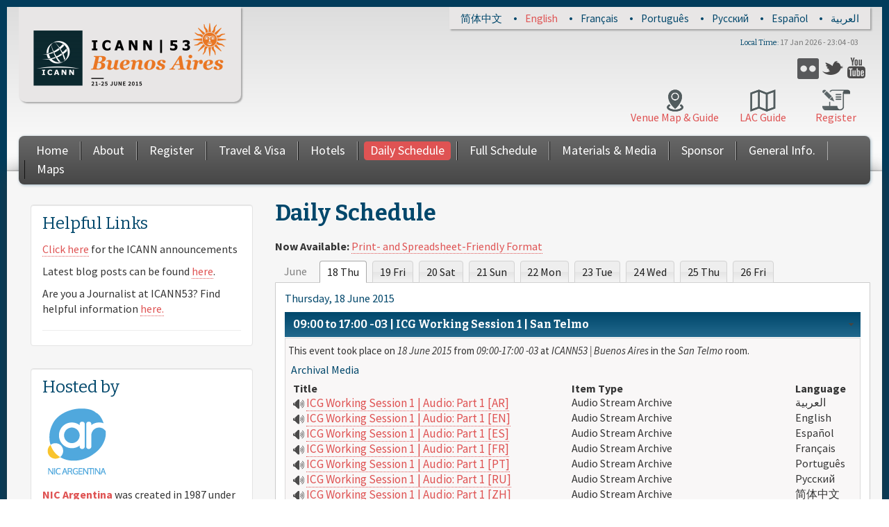

--- FILE ---
content_type: text/html; charset=UTF-8
request_url: http://archive.icann.org/meetings/buenosaires2015/en/schedule-date=2015-06-18.html
body_size: 14289
content:
<!DOCTYPE html>
<html xml:lang="en" dir="ltr">

<head profile="http://www.w3.org/1999/xhtml/vocab">
  <!--[if IE]><meta http-equiv="X-UA-Compatible" content="IE=edge,chrome=1" />
<![endif]--><meta http-equiv="Content-Type" content="text/html; charset=utf-8" />
<meta name="viewport" content="width=device-width, initial-scale=1.0" />
<link rel="shortcut icon" href="../sites/all/themes/icann_meeting_radix/favicon.ico" type="image/vnd.microsoft.icon" />
<meta name="Generator" content="Drupal 7 (http://drupal.org)" />
  <title>Daily Schedule | ICANN53 | Buenos Aires</title>
  <link type="text/css" rel="stylesheet" href="../sites/default/files/css/css_kShW4RPmRstZ3SpIC-ZvVGNFVAi0WEMuCnI0ZkYIaFw.css" media="all" />
<link type="text/css" rel="stylesheet" href="../sites/default/files/css/css_0THjkV9Nfj0UsSsTjhzuSaN6YvlwmMbRWlBXQq0OhBo.css" media="all" />
<link type="text/css" rel="stylesheet" href="../sites/default/files/css/css_vZ_wrMQ9Og-YPPxa1q4us3N7DsZMJa-14jShHgRoRNo.css" media="screen" />
<link type="text/css" rel="stylesheet" href="../sites/default/files/css/css_eqdkcLtu5Vq0PII1YBI1h3gyu7vs9xblhAa7ilsr05s.css" media="all" />
<link type="text/css" rel="stylesheet" href="../sites/default/files/css/css_yf_PwAZSdVxAP2RkazdoQPtD1CqAzys3VSttFa3LMDw.css" media="all" />
<link type="text/css" rel="stylesheet" href="../sites/all/modules/contrib/popup/popup-npv0q9.css" media="all" />
<link type="text/css" rel="stylesheet" href="../sites/default/files/css/css_NLB8Tjp9gDxjmerBFFNcUieFA0ACO3IIVkWkPktr0zY.css" media="all" />
<link type="text/css" rel="stylesheet" href="../sites/default/files/css/css_Dbhk1CYFqhS9JyT5c6w_t4jSQuM9zWzTHF-7N_79TNY.css" media="all" />
<link type="text/css" rel="stylesheet" href="../sites/default/files/css/css_eqRC4loW1olsAA6qbogYEbd69t7FMrvXoOm0_4-x1Hw.css" media="print" />

<!--[if lte IE 8]>
<link type="text/css" rel="stylesheet" href="https://buenosaires53.icann.org/sites/all/modules/contrib/panopoly_core/css/panopoly-fonts-ie-open-sans.css?npv0q9" media="all" />
<![endif]-->

<!--[if lte IE 8]>
<link type="text/css" rel="stylesheet" href="https://buenosaires53.icann.org/sites/all/modules/contrib/panopoly_core/css/panopoly-fonts-ie-open-sans-bold.css?npv0q9" media="all" />
<![endif]-->

<!--[if lte IE 8]>
<link type="text/css" rel="stylesheet" href="https://buenosaires53.icann.org/sites/all/modules/contrib/panopoly_core/css/panopoly-fonts-ie-open-sans-italic.css?npv0q9" media="all" />
<![endif]-->

<!--[if lte IE 8]>
<link type="text/css" rel="stylesheet" href="https://buenosaires53.icann.org/sites/all/modules/contrib/panopoly_core/css/panopoly-fonts-ie-open-sans-bold-italic.css?npv0q9" media="all" />
<![endif]-->
<link type="text/css" rel="stylesheet" href="../sites/default/files/css/css_wigS70piKQxAQ-PhuV0Kv5yYuTDEoD4yq0VyEj5L7HY.css" media="all" />
<link type="text/css" rel="stylesheet" href="https://fonts.googleapis.com/css?family=Bitter:700,italic,regular%7CSource+Sans+Pro:700,700italic,italic,regular&amp;subset=latin,latin-ext" media="all" />
<style type="text/css" media="all"><!--/*--><![CDATA[/*><!--*/
body.dynamic-background{background-image:url('../sites/default/files/background-images/background-3048x2040-22oct13.png');background-size:cover;}

/*]]>*/-->
</style>
  <script type="text/javascript" src="../sites/all/libraries/respondjs/respond.min-npv0q9.js"></script>
<script type="text/javascript" src="../sites/default/files/js/js_L_u1OGEOgJNJTgqeGXh3ovsANAuv4Qz9e-wZNRaP6P4.js"></script>
<script type="text/javascript" src="../sites/default/files/js/js_2_MdvzZQg31q_Ly2ymXYF-AHZQmFnFE0dI1-Nsj86Hk.js"></script>
<script type="text/javascript" src="../sites/default/files/js/js_DX6LH-KdWFYaJIeIWYgiGoV_zp0Rbj5wlKZ5p2_So_k.js"></script>
<script type="text/javascript" src="../sites/default/files/js/js_vS_2YJy5WKsJtzLPlg1Jn4u-55eEbqiSylasPxxyioU.js"></script>
<script type="text/javascript" src="../sites/all/modules/contrib/popup/popup-npv0q9.js"></script>
<script type="text/javascript" src="../sites/default/files/js/js_UiQO04_nuK_KwkMQRcdXopqWh4zXSNi_xsKpnEzV5h4.js"></script>

<script type="text/javascript" src="../sites/default/files/js/js_7LZR2_nSTbIkW8zuyV7Mufq833s3F1ErnshpncaMobY.js"></script>
<script type="text/javascript" src="../sites/default/files/js/js_j3gP0EqpNhGd2ZXkjHOBFtfC4yceXLFFLzCMBD-7kEo.js"></script>
<script type="text/javascript">
<!--//--><![CDATA[//><!--
jQuery.extend(Drupal.settings, {"basePath":"\/","pathPrefix":"en\/","ajaxPageState":{"theme":"icann_meeting_radix","theme_token":"GEoWWEytt-WmZTg1pAvAXn9pD5-F4XmtjkGQGgVs4fY","js":{"sites\/all\/modules\/patched\/collapsiblock\/collapsiblock.js":1,"sites\/all\/modules\/contrib\/browserclass\/browserclass.js":1,"sites\/all\/modules\/contrib\/panopoly_widgets\/panopoly-widgets.js":1,"sites\/all\/libraries\/respondjs\/respond.min.js":1,"sites\/all\/modules\/contrib\/jquery_update\/replace\/jquery\/1.7\/jquery.min.js":1,"misc\/jquery.once.js":1,"misc\/drupal.js":1,"sites\/all\/libraries\/fitvids\/jquery.fitvids.js":1,"sites\/all\/modules\/contrib\/jquery_update\/replace\/ui\/ui\/minified\/jquery.ui.core.min.js":1,"sites\/all\/modules\/contrib\/jquery_update\/replace\/ui\/ui\/minified\/jquery.ui.widget.min.js":1,"sites\/all\/modules\/contrib\/jquery_update\/replace\/ui\/ui\/minified\/jquery.ui.tabs.min.js":1,"sites\/all\/modules\/contrib\/jquery_update\/replace\/ui\/ui\/minified\/jquery.ui.accordion.min.js":1,"sites\/all\/modules\/contrib\/views_slideshow\/js\/views_slideshow.js":1,"sites\/all\/modules\/contrib\/nice_menus\/js\/jquery.bgiframe.js":1,"sites\/all\/modules\/contrib\/nice_menus\/js\/jquery.hoverIntent.js":1,"sites\/all\/modules\/contrib\/nice_menus\/js\/superfish.js":1,"sites\/all\/modules\/contrib\/nice_menus\/js\/nice_menus.js":1,"sites\/all\/modules\/contrib\/autoupload\/js\/autoupload.js":1,"sites\/all\/modules\/contrib\/fitvids\/fitvids.js":1,"sites\/all\/modules\/patched\/google_cse\/google_cse.js":1,"sites\/all\/modules\/contrib\/panopoly_admin\/panopoly-admin.js":1,"sites\/all\/modules\/contrib\/panopoly_magic\/panopoly-magic.js":1,"sites\/all\/modules\/contrib\/panopoly_theme\/js\/panopoly-accordion.js":1,"sites\/all\/modules\/contrib\/caption_filter\/js\/caption-filter.js":1,"sites\/all\/libraries\/colorbox\/jquery.colorbox-min.js":1,"sites\/all\/modules\/patched\/colorbox\/js\/colorbox.js":1,"sites\/all\/modules\/patched\/colorbox\/styles\/default\/colorbox_style.js":1,"sites\/all\/modules\/patched\/panels\/js\/panels.js":1,"sites\/all\/modules\/contrib\/popup\/popup.js":1,"sites\/all\/modules\/patched\/views_accordion\/views-accordion.js":1,"sites\/all\/libraries\/json2\/json2.js":1,"sites\/all\/modules\/patched\/colorbox\/js\/colorbox_inline.js":1,"sites\/all\/libraries\/jquery.cycle\/jquery.cycle.all.js":1,"sites\/all\/modules\/contrib\/views_slideshow\/contrib\/views_slideshow_cycle\/js\/views_slideshow_cycle.js":1,"0":1,"sites\/all\/modules\/contrib\/clock\/clock.js":1,"sites\/all\/themes\/icann_meeting_radix\/assets\/javascripts\/script.js":1},"css":{"modules\/system\/system.base.css":1,"modules\/system\/system.messages.css":1,"modules\/system\/system.theme.css":1,"misc\/ui\/jquery.ui.core.css":1,"misc\/ui\/jquery.ui.theme.css":1,"misc\/ui\/jquery.ui.tabs.css":1,"misc\/ui\/jquery.ui.accordion.css":1,"sites\/all\/modules\/contrib\/views_slideshow\/views_slideshow.css":1,"sites\/all\/modules\/contrib\/date\/date_api\/date.css":1,"sites\/all\/modules\/contrib\/date\/date_popup\/themes\/datepicker.1.7.css":1,"modules\/field\/theme\/field.css":1,"sites\/all\/modules\/patched\/google_cse\/google_cse.css":1,"modules\/node\/node.css":1,"sites\/all\/modules\/contrib\/panopoly_core\/css\/panopoly-fonts.css":1,"sites\/all\/modules\/contrib\/panopoly_core\/css\/panopoly-dropbutton.css":1,"sites\/all\/modules\/contrib\/panopoly_magic\/css\/panopoly-magic.css":1,"sites\/all\/modules\/contrib\/panopoly_magic\/css\/panopoly-modal.css":1,"sites\/all\/modules\/contrib\/panopoly_theme\/css\/panopoly-featured.css":1,"sites\/all\/modules\/contrib\/panopoly_theme\/css\/panopoly-accordian.css":1,"sites\/all\/modules\/contrib\/panopoly_widgets\/panopoly-widgets.css":1,"sites\/all\/modules\/contrib\/panopoly_wysiwyg\/panopoly-wysiwyg.css":1,"sites\/all\/modules\/contrib\/radix_layouts\/radix_layouts.css":1,"modules\/search\/search.css":1,"modules\/user\/user.css":1,"sites\/all\/modules\/custom\/icann_meeting_custom\/css\/icann_meeting_custom.css":1,"sites\/all\/modules\/patched\/views\/css\/views.css":1,"sites\/all\/modules\/contrib\/caption_filter\/caption-filter.css":1,"sites\/all\/modules\/patched\/collapsiblock\/collapsiblock.css":1,"sites\/all\/modules\/patched\/colorbox\/styles\/default\/colorbox_style.css":1,"sites\/all\/modules\/contrib\/ctools\/css\/ctools.css":1,"sites\/all\/modules\/patched\/panels\/css\/panels.css":1,"sites\/all\/modules\/contrib\/popup\/popup.css":1,"sites\/all\/modules\/patched\/views_accordion\/views-accordion.css":1,"sites\/all\/modules\/contrib\/date\/date_views\/css\/date_views.css":1,"modules\/locale\/locale.css":1,"sites\/all\/modules\/contrib\/views_slideshow\/contrib\/views_slideshow_cycle\/views_slideshow_cycle.css":1,"sites\/all\/modules\/contrib\/widgets\/widgets.css":1,"sites\/all\/modules\/contrib\/nice_menus\/css\/nice_menus.css":1,"sites\/all\/modules\/contrib\/nice_menus\/css\/nice_menus_default.css":1,"sites\/all\/themes\/icann_meeting_radix\/assets\/stylesheets\/screen.css":1,"sites\/all\/themes\/icann_meeting_radix\/assets\/stylesheets\/print.css":1,"sites\/all\/modules\/contrib\/panopoly_core\/css\/panopoly-fonts-ie-open-sans.css":1,"sites\/all\/modules\/contrib\/panopoly_core\/css\/panopoly-fonts-ie-open-sans-bold.css":1,"sites\/all\/modules\/contrib\/panopoly_core\/css\/panopoly-fonts-ie-open-sans-italic.css":1,"sites\/all\/modules\/contrib\/panopoly_core\/css\/panopoly-fonts-ie-open-sans-bold-italic.css":1,"sites\/all\/modules\/contrib\/panopoly_images\/panopoly-images.css":1,"https:\/\/fonts.googleapis.com\/css?family=Bitter:700,italic,regular|Source+Sans+Pro:700,700italic,italic,regular\u0026subset=latin,latin-ext":1,"0":1}},"collapsiblock":{"blocks":{"block-views-sponsors-block-1":"3","block-block-3":"4","block-nice-menus-2":"1","block-menu-block-1":"1","block-block-1":"1","block-views-sponsors-block-2":"1","block-menu-menu-social":"1","block-icann-meeting-i18n-language":"1","block-clock-clock":"1","block-views-sponsors-block":"1","block-views-tweets-block":"1","block-views-hosted-by-block-1":"1","block-views-notices-block":"1","block-block-5":"1","block-block-7":"1"},"default_state":1,"slide_type":1,"slide_speed":200,"block_title":":header:first","block":"div.block","block_content":"div.content"},"colorbox":{"opacity":"0.85","current":"{current} of {total}","previous":"\u00ab Prev","next":"Next \u00bb","close":"Close","maxWidth":"98%","maxHeight":"98%","fixed":true},"googleCSE":{"cx":"010470622406686203020:kepbj3jlvbq","language":"","resultsWidth":600,"domain":"www.google.com"},"jcarousel":{"ajaxPath":"\/en\/jcarousel\/ajax\/views"},"CToolsModal":{"modalSize":{"type":"scale","width":".9","height":".9","addWidth":0,"addHeight":0,"contentRight":25,"contentBottom":75},"modalOptions":{"opacity":".55","background-color":"#FFF"},"animationSpeed":"fast","modalTheme":"CToolsModalDialog","throbberTheme":"CToolsModalThrobber"},"popup":{"effects":{"show":{"default":"this.body.show();","fade":"\n        if (this.opacity){\n          this.body.fadeTo(\u0027medium\u0027,this.opacity);\n        }else{\n          this.body.fadeIn(\u0027medium\u0027);\n        }","slide-down":"this.body.slideDown(\u0027medium\u0027)","slide-down-fade":"\n        this.body.animate(\n          {\n            height:\u0027show\u0027,\n            opacity:(this.opacity ? this.opacity : \u0027show\u0027)\n          }, \u0027medium\u0027\n        );"},"hide":{"default":"this.body.hide();","fade":"this.body.fadeOut(\u0027medium\u0027);","slide-down":"this.body.slideUp(\u0027medium\u0027);","slide-down-fade":"\n        this.body.animate(\n          {\n            height:\u0027hide\u0027,\n            opacity:\u0027hide\u0027\n          }, \u0027medium\u0027\n        );"}},"linger":250},"views_accordion":{"views-accordion-schedule-page_1":{"collapsible":1,"rowstartopen":0,"animated":"slide","autoheight":0,"event":"click","fillspace":0,"navigation":0,"clearstyle":0,"grouping":1,"display":"page_1","viewname":"schedule","usegroupheader":0,"header":".views-accordion-header"}},"viewsSlideshow":{"sponsors-attachment_1":{"methods":{"goToSlide":["viewsSlideshowPager","viewsSlideshowSlideCounter","viewsSlideshowCycle"],"nextSlide":["viewsSlideshowPager","viewsSlideshowSlideCounter","viewsSlideshowCycle"],"pause":["viewsSlideshowControls","viewsSlideshowCycle"],"play":["viewsSlideshowControls","viewsSlideshowCycle"],"previousSlide":["viewsSlideshowPager","viewsSlideshowSlideCounter","viewsSlideshowCycle"],"transitionBegin":["viewsSlideshowPager","viewsSlideshowSlideCounter"],"transitionEnd":[]},"paused":0},"sponsors-attachment_2":{"methods":{"goToSlide":["viewsSlideshowPager","viewsSlideshowSlideCounter","viewsSlideshowCycle"],"nextSlide":["viewsSlideshowPager","viewsSlideshowSlideCounter","viewsSlideshowCycle"],"pause":["viewsSlideshowControls","viewsSlideshowCycle"],"play":["viewsSlideshowControls","viewsSlideshowCycle"],"previousSlide":["viewsSlideshowPager","viewsSlideshowSlideCounter","viewsSlideshowCycle"],"transitionBegin":["viewsSlideshowPager","viewsSlideshowSlideCounter"],"transitionEnd":[]},"paused":0}},"viewsSlideshowCycle":{"#views_slideshow_cycle_main_sponsors-attachment_1":{"num_divs":10,"id_prefix":"#views_slideshow_cycle_main_","div_prefix":"#views_slideshow_cycle_div_","vss_id":"sponsors-attachment_1","effect":"scrollDown","transition_advanced":0,"timeout":5000,"speed":700,"delay":0,"sync":1,"random":0,"pause":1,"pause_on_click":0,"action_advanced":1,"start_paused":0,"remember_slide":0,"remember_slide_days":1,"pause_in_middle":0,"pause_when_hidden":0,"pause_when_hidden_type":"full","amount_allowed_visible":"","nowrap":0,"fixed_height":1,"items_per_slide":3,"wait_for_image_load":1,"wait_for_image_load_timeout":3000,"cleartype":0,"cleartypenobg":0,"advanced_options":"{}"},"#views_slideshow_cycle_main_sponsors-attachment_2":{"num_divs":3,"id_prefix":"#views_slideshow_cycle_main_","div_prefix":"#views_slideshow_cycle_div_","vss_id":"sponsors-attachment_2","effect":"scrollDown","transition_advanced":0,"timeout":5000,"speed":700,"delay":0,"sync":1,"random":0,"pause":1,"pause_on_click":0,"action_advanced":1,"start_paused":0,"remember_slide":0,"remember_slide_days":1,"pause_in_middle":0,"pause_when_hidden":0,"pause_when_hidden_type":"full","amount_allowed_visible":"","nowrap":0,"fixed_height":1,"items_per_slide":2,"wait_for_image_load":1,"wait_for_image_load_timeout":3000,"cleartype":0,"cleartypenobg":0,"advanced_options":"{}"}},"fitvids":{"custom_domains":["iframe[src^=\u0027http:\/\/c.brightcove.com\u0027]","iframe[src^=\u0027http:\/\/brightcove.com\u0027]"],"selectors":["body\r","field-name-field-video-embed-code"],"simplifymarkup":1},"spotlight_settings":{"rotation_time":4000},"time_zone":"America\/Argentina\/Buenos_Aires","date_format":"j M Y - H:i T","update":1,"local":0,"offset_name":"-03","offset_seconds":"-10800","daylight_savings_time":"0","nice_menus_options":{"delay":"50","speed":"normal"}});
//--><!]]>
</script>
  <!--[if lt IE 9]>
   <script>
      document.createElement('header');
      document.createElement('nav');
      document.createElement('section');
      document.createElement('article');
      document.createElement('aside');
      document.createElement('footer');
   </script>
  <![endif]-->
</head>
<body class="html not-front not-logged-in one-sidebar sidebar-first page-schedule region-content i18n-en ltr dynamic-background" >
  <div id="skip-link">
    <a href="schedule-date=2015-06-18.html#main-content" class="element-invisible element-focusable">Skip to main content</a>
  </div>
    <header id="header" class="header" role="header">
  <div class="container">
    <div id="navigation" class="navbar">
      <div class="navbar-inner">
        <div class="container clearfix">
					<div class="header-top">
						<div class="header-top-inner">
						    <div class="region region-header-top">
    <div id="block-locale-language" class="block block-locale">

    
  <div class="content">
    <ul class="language-switcher-locale-url"><li class="language-link translation-link first" lang="zh-hans"><a href="../zh/schedule-date=2017-04-10.html" class="language-link translation-link first" lang="zh-hans">简体中文</a></li>
<li class="language-link translation-link" lang="en"><a href="schedule-date=2015-06-18.html" class="language-link translation-link active" lang="en">English</a></li>
<li class="language-link translation-link" lang="fr"><a href="../fr/schedule-date=2017-04-10.html" class="language-link translation-link" lang="fr">Français</a></li>
<li class="language-link translation-link" lang="pt"><a href="../pt/schedule-date=2017-04-10.html" class="language-link translation-link" lang="pt">Português</a></li>
<li class="language-link translation-link" lang="ru"><a href="../ru/schedule-date=2017-04-10.html" class="language-link translation-link" lang="ru">Русский</a></li>
<li class="language-link translation-link" lang="es"><a href="../es/schedule-date=2017-04-10.html" class="language-link translation-link" lang="es">Español</a></li>
<li class="language-link translation-link last" lang="ar"><a href="../ar/schedule-date=2017-04-10.html" class="language-link translation-link last" lang="ar">العربية</a></li>
</ul>  </div>
</div>
  </div>
							<div class="clearfix"></div>
						</div>	
					</div>	
					
	          <!-- .btn-navbar is used as the toggle for collapsed navbar content -->
	          <a class="btn btn-navbar btn-navbar-menu" data-toggle="collapse" data-target=".nav-menu-collapse">
	            <div class="bars">
								<span class="icon-bar"></span>
	              <span class="icon-bar"></span>
	              <span class="icon-bar"></span>
							</div>
							<div class="text">
								<span class="menu-text">Menu</span>
							</div>		
							
	          </a>

	          <!-- .btn-navbar-search for collapsed search form -->
	          	            <a class="btn btn-navbar btn-navbar-search" data-toggle="collapse" data-target=".nav-search-collapse">
	              <span class="icon-search"></span>
	            </a>
	          					

					
						<div class="header-upper-left-wrapper">
							
					          				            
										<div id="logo-wrapper" class="pull-left brand tablet-hide" >
								        	<div id="icann_logo">
								        		<a href="http://icann.org" title="ICANN.org" class="icann-logo" >
								        		  <img src="../sites/all/themes/icann_meeting_radix/assets/images/icann-logo.png" alt="Home"/>
								        		</a>
											</div><!-- /logo -->
											<div id="logo">
												<a href="../en.html" title="Home" rel="home" class="site-logo">
													<img src="../sites/default/files/icann53_logo_color_0.png">
												</a>
											</div>	
										</div>
			              
					          						</div>	

						<div class="header-upper-right-mid-wrapper desktop-tablet-hide">
							  <div class="region region-header-right-upper-mid">
    <div id="block-widgets-s-socialmedia-profile-buttons" class="block block-widgets">

    
  <div class="content">
      </div>
</div>
<div id="block-menu-menu-social" class="block block-menu">

    
  <div class="content">
    <ul class="menu"><li class="first leaf"><a href="https://www.flickr.com/photos/icann/" class="icon-flickr" target="_blank">Flickr</a></li>
<li class="leaf"><a href="https://twitter.com/ICANN" class="icon-twitter" target="_blank">Twitter</a></li>
<li class="last leaf"><a href="https://www.youtube.com/ICANNnews" class="icon-youtube" target="_blank">YouTube</a></li>
</ul>  </div>
</div>
  </div>
						</div>
						
						<div class="header-upper-right-wrapper mobile-hide">
							  <div class="region region-header-right-upper">
    <div id="block-clock-clock" class="block block-clock">

    <h2>Local Time</h2>
  
  <div class="content">
    <div class="clock">10 Apr 2017 - 00:58 -03</div>  </div>
</div>
  </div>
						</div>
					
					
					
	          <div class="nav-collapse nav-search-collapse">
	            <div class="inner">
							
		              		                <form class="search-form navbar-form pull-right" action="search/google.html" method="post" id="search-form" accept-charset="UTF-8"><div><div class="container-inline form-wrapper" id="edit-basic"><div class="form-item form-type-textfield form-item-keys">
  <input placeholder="Search" class="search-query form-text" type="text" id="edit-keys" name="keys" value="" size="40" maxlength="255" />
</div>
<input type="submit" id="edit-submit" name="op" value="Go" class="form-submit" /></div><input type="hidden" name="form_build_id" value="form-lfIktmuIRHcY2GTwX7ZjSKbXFxCDzSQtDg8LELVorQY" />
<input type="hidden" name="form_id" value="search_form" />
</div></form>		              			          
								
	            </div>
						
	          </div>
					
					
						<div class="header-upper-right-mid-wrapper tablet-hide">
							  <div class="region region-header-right-upper-mid">
      <div class="region region-header-right-upper-mid">
    <div id="block-widgets-s-socialmedia-profile-buttons" class="block block-widgets">

    
  <div class="content">
      </div>
</div>
<div id="block-menu-menu-social" class="block block-menu">

    
  <div class="content">
    <ul class="menu"><li class="first leaf"><a href="https://www.flickr.com/photos/icann/" class="icon-flickr" target="_blank">Flickr</a></li>
<li class="leaf"><a href="https://twitter.com/ICANN" class="icon-twitter" target="_blank">Twitter</a></li>
<li class="last leaf"><a href="https://www.youtube.com/ICANNnews" class="icon-youtube" target="_blank">YouTube</a></li>
</ul>  </div>
</div>
  </div>
  </div>
						</div>	
					
					
						<div class="header-upper-right-lower-wrapper tablet-hide">
						    <div class="region region-header-right-lower">
    <div id="block-block-1" class="block block-block">

    
  <div class="content">
    <ul id="meetingguide">

	<li class="register"><a href="https://registration.icann.org">Register</a></li>

	<li style="margin-left: 1.25em; background: url('../sites/default/files/images/lac-guide-37x32-12jun15.png') center 5px no-repeat;"><a style="background: url('../sites/default/files/images/lac-guide-37x32-12jun15.png') center 5px no-repeat; color: #df5353;" href="schedule/meeting-guide-11jun15-en.pdf" onMouseOver="this.style.background='#df5353 url(/sites/default/files/images/lac-guide-37x32-12jun15.png) center 5px no-repeat'; this.style.color='#ffffff'" onMouseOut="this.style.background='none'; this.style.color='#df5353'">LAC Guide</a></li>

	<li style="background: url('../sites/default/files/images/venue-map-guide-29x32-12jun15.png') center 5px no-repeat;"><a style="background: url('../sites/default/files/images/venue-map-guide-29x32-12jun15.png') center 5px no-repeat; color: #df5353;" href="schedule/meeting-guide-venue-map-11jun15-en.pdf" onMouseOver="this.style.background='#df5353 url(/sites/default/files/images/venue-map-guide-29x32-12jun15.png) center 5px no-repeat'; this.style.color='#ffffff'" onMouseOut="this.style.background='none'; this.style.color='#df5353'">Venue Map & Guide</a></li>

</ul>  </div>
</div>
  </div>
						</div>	
					
						<div class="collapse-spacer"></div>
	          <div class="nav-collapse nav-menu-collapse">
	            <div class="inner">
	              	                <nav id="main-menu" class="main-menu pull-left desktop-tablet-hide" role="navigation">
	                  <ul class="menu"><li class="first leaf"><a href="../en.html">Home</a></li>
<li class="leaf"><a href="about.html">About</a></li>
<li class="leaf"><a href="https://registration.icann.org/">Register</a></li>
<li class="leaf"><a href="travel.html">Travel &amp; Visa</a></li>
<li class="leaf"><a href="hotels.html">Hotels</a></li>
<li class="leaf"><a href="schedule-date=2015-06-18.html" class="active">Daily Schedule</a></li>
<li class="leaf"><a href="schedule-full.html">Full Schedule</a></li>
<li class="leaf"><a href="materials.html">Materials &amp; Media</a></li>
<li class="leaf"><a href="http://meetings.icann.org/sponsorship">Sponsor</a></li>
<li class="leaf"><a href="info.html">General Info.</a></li>
<li class="last leaf"><a href="../sites/default/files/icann53_one_page_guide.jpeg">Maps</a></li>
</ul>	                </nav> <!-- /#main-menu -->
	                <nav id="main-menu-nice" class="main-menu-nice pull-left tablet-hide" role="navigation">
	                  <ul class="nice-menu nice-menu-down nice-menu-main-menu" id="nice-menu-0"><li class="menu-1383 menu-path-front first odd "><a href="../en.html">Home</a></li>
<li class="menu-4197 menu-path-node-3195  even "><a href="about.html">About</a></li>
<li class="menu-3017 menu-path-sregistrationicannorg-  odd "><a href="https://registration.icann.org/">Register</a></li>
<li class="menu-2641 menu-path-node-2507  even "><a href="travel.html">Travel &amp; Visa</a></li>
<li class="menu-2643 menu-path-node-2509  odd "><a href="hotels.html">Hotels</a></li>
<li class="menu-2061 menu-path-schedule active-trail  even "><a href="schedule-date=2015-06-18.html" class="active">Daily Schedule</a></li>
<li class="menu-3253 menu-path-node-3027  odd "><a href="schedule-full.html">Full Schedule</a></li>
<li class="menu-2062 menu-path-materials  even "><a href="materials.html">Materials &amp; Media</a></li>
<li class="menu-2504 menu-path-meetingsicannorg-sponsorship  odd "><a href="http://meetings.icann.org/sponsorship">Sponsor</a></li>
<li class="menu-2645 menu-path-node-2511  even "><a href="info.html">General Info.</a></li>
<li class="menu-2647 menu-path-buenosaires53icannorg-sites-default-files-icann53-one-page-guidejpeg  odd last"><a href="../sites/default/files/icann53_one_page_guide.jpeg">Maps</a></li>
</ul>
	                </nav> <!-- /#main-menu -->
                
								
	              	            </div>
	          </div>
						
	 					<div class="header-upper-right-lower-wrapper desktop-tablet-hide">
	 					    <div class="region region-header-right-lower">
      <div class="region region-header-right-lower">
    <div id="block-block-1" class="block block-block">

    
  <div class="content">
    <ul id="meetingguide">

	<li class="register"><a href="https://registration.icann.org">Register</a></li>

	<li style="margin-left: 1.25em; background: url('../sites/default/files/images/lac-guide-37x32-12jun15.png') center 5px no-repeat;"><a style="background: url('../sites/default/files/images/lac-guide-37x32-12jun15.png') center 5px no-repeat; color: #df5353;" href="schedule/meeting-guide-11jun15-en.pdf" onMouseOver="this.style.background='#df5353 url(/sites/default/files/images/lac-guide-37x32-12jun15.png) center 5px no-repeat'; this.style.color='#ffffff'" onMouseOut="this.style.background='none'; this.style.color='#df5353'">LAC Guide</a></li>

	<li style="background: url('../sites/default/files/images/venue-map-guide-29x32-12jun15.png') center 5px no-repeat;"><a style="background: url('../sites/default/files/images/venue-map-guide-29x32-12jun15.png') center 5px no-repeat; color: #df5353;" href="schedule/meeting-guide-venue-map-11jun15-en.pdf" onMouseOver="this.style.background='#df5353 url(/sites/default/files/images/venue-map-guide-29x32-12jun15.png) center 5px no-repeat'; this.style.color='#ffffff'" onMouseOut="this.style.background='none'; this.style.color='#df5353'">Venue Map & Guide</a></li>

</ul>  </div>
</div>
  </div>
  </div>
	 					</div>	 
					
		                  
						<div id="logo-wrapper" class="pull-left brand desktop-tablet-hide" >
				        	<div id="icann_logo">
				        		<a href="../en.html"  title="ICANN.org" class="icann-logo" >
				        		  <img src="../sites/all/themes/icann_meeting_radix/assets/images/icann-logo.png" alt="Home"/>
				        		</a>
							</div><!-- /logo -->
							<div id="logo"  class="mobile-internal-hide">
								<a href="../en.html" title="Home" rel="home" class="site-logo">
									<img src="../sites/default/files/icann53_logo_color_0.png">
								</a>
							</div>	
						</div>
          
		        						
						<div class="site-name desktop-hide">
							<div class="site-name-inner">
							  ICANN53 | Buenos Aires							</div>
							<div class="site-slogan-inner">
							  21-25 June 2015							</div>
						</div>	
					
						<div class="header-upper-right-wrapper desktop-hide">
							  <div class="region region-header-right-upper">
      <div class="region region-header-right-upper">
    <div id="block-clock-clock" class="block block-clock">

    <h2>Local Time</h2>
  
  <div class="content">
    <div class="clock">10 Apr 2017 - 00:58 -03</div>  </div>
</div>
  </div>
  </div>
						</div>
						<div class="clearfix"></div>
					
					
          

      </div><!-- /.navbar-inner -->
    </div> <!-- /#navigation -->
  </div>
</header>

<div id="main-wrapper">
  <div id="main" class="main container">
		<div class="main-inner">
          <div id="breadcrumb" class="visible-desktop">
        <div class="container">
          <h2 class="element-invisible">You are here</h2><div class="breadcrumb"><a href="../en.html">Home</a></div>        </div>
      </div>
        
				 <div class="row">
			

			 
			  <div class=" content-float">
			      <div id="content">
			          <a id="main-content"></a>
			          <div id="page-header">
			              <div class="container">
			                  			                  <div class="page-header">
			                      <h1 class="title">Daily Schedule</h1>
			                  </div>
			                  			                  			                  			              </div>
			          </div>



			            <div class="region region-content">
    <div id="block-block-5" class="block block-block">

    
  <div class="content">
    <p><strong>Now Available:</strong> <a href="schedule-table-date=2015-06-18.html">Print- and Spreadsheet-Friendly Format</a></p>
</p>
  </div>
</div>
<div id="block-system-main" class="block block-system">

    
  <div class="content">
    <div class="view view-schedule view-id-schedule view-display-id-page_1 view-dom-id-d1a7bae5fcd67a9daf9e058b4b69c49a">
      

      <!--<div class="view-filters">
      <form action="schedule-date=2015-06-18.html" method="get" id="views-exposed-form-schedule-page-1" accept-charset="UTF-8"><div><div class="views-exposed-form">
  <div class="views-exposed-widgets clearfix">
          <div id="edit-field-constituency-tid-i18n-wrapper" class="views-exposed-widget views-widget-filter-field_constituency_tid_i18n">
                  <label for="edit-field-constituency-tid-i18n">
            Group          </label>
                        <div class="views-widget">
          <div class="form-item form-type-select form-item-field-constituency-tid-i18n">
 <select multiple="multiple" name="field_constituency_tid_i18n[]" id="edit-field-constituency-tid-i18n" size="9" class="form-select"><option value="66">Address Supporting Organization (ASO)</option><option value="249">Board</option><option value="251">ICANN</option><option value="253">Other Subject or Track</option><option value="90">At-Large Advisory Committee (ALAC)</option><option value="80">Board, ICANN</option><option value="56">Country Code Names Supporting Organization (ccNSO)</option><option value="243">Domain Name System Security Extensions (DNSSEC)</option><option value="59">Generic Names Supporting Organization (GNSO)</option><option value="245">Global Domains Division (GDD)</option><option value="58">Governmental Advisory Committee (GAC)</option><option value="84">Internet Assigned Numbers Authority (IANA)</option><option value="231">Internet Engineering Task Force (IETF)</option><option value="86">Nominating Committee (NomCom)</option><option value="67">Number Resource Organization (NRO)</option><option value="88">Root Server System Advisory Committee (RSSAC)</option><option value="73">Security and Stability Advisory Committee (SSAC)</option><option value="241">Other Group or Affiliation</option></select>
</div>
        </div>
              </div>
          <div id="edit-field-subject-tid-i18n-wrapper" class="views-exposed-widget views-widget-filter-field_subject_tid_i18n">
                  <label for="edit-field-subject-tid-i18n">
            Subject          </label>
                        <div class="views-widget">
          <div class="form-item form-type-select form-item-field-subject-tid-i18n">
 <select multiple="multiple" name="field_subject_tid_i18n[]" id="edit-field-subject-tid-i18n" size="9" class="form-select"><option value="64">Accountability</option><option value="255">transcript-ssac-25jun15-en.pdf</option><option value="247">Beginner/Newcomer Suitable Track</option><option value="136">Budget</option><option value="92">Compliance</option><option value="158">Fellowship Program</option><option value="75">Generic Top-Level Domains (gTLDs)</option><option value="227">High Interest Topic</option><option value="235">Networking Event</option><option value="233">Outreach</option><option value="102">Technical/Security Track</option><option value="237">Other Subject or Track</option></select>
</div>
        </div>
              </div>
          <div id="edit-combine-wrapper" class="views-exposed-widget views-widget-filter-combine">
                  <label for="edit-combine">
            Keywords          </label>
                        <div class="views-widget">
          <div class="form-item form-type-textfield form-item-combine">
 <input type="text" id="edit-combine" name="combine" value="" size="30" maxlength="128" class="form-text" />
</div>
        </div>
              </div>
                    <div class="views-exposed-widget views-submit-button">
      <input type="submit" id="edit-submit-schedule" name="" value="Apply" class="form-submit" />    </div>
          <div class="views-exposed-widget views-reset-button">
        <input type="submit" id="edit-reset" name="op" value="Reset" class="form-submit" />      </div>
      </div>
</div>
</div></form>    </div>-->
  	
      <div class="view-header">
      <div class="date-nav-wrapper clearfix">
  <div class="date-nav item-list">
    <div class="date-heading">
      <h3></h3>
    </div>
    <ul class="pager tabs">
	    				<ul class="nav-tabs">
				<li class="month">June</li><li class="active"><a href="schedule-date=2015-06-18.html" class="active">18 Thu</a></li><li class=""><a href="schedule-date=2015-06-19.html" class="">19 Fri</a></li><li class=""><a href="schedule-date=2015-06-20.html" class="">20 Sat</a></li><li class=""><a href="schedule-date=2015-06-21.html" class="">21 Sun</a></li><li class=""><a href="schedule-date=2015-06-22.html" class="">22 Mon</a></li><li class=""><a href="schedule-date=2015-06-23.html" class="">23 Tue</a></li><li class=""><a href="schedule-date=2015-06-24.html" class="">24 Wed</a></li><li class=""><a href="schedule-date=2015-06-25.html" class="">25 Thu</a></li><li class=""><a href="schedule-date=2015-06-26.html" class="">26 Fri</a></li>			</ul>
	    				
            </ul>
  </div>
</div>    </div>
  
  	
  
      <div class="view-content">
        <h3 class="views-accordion-schedule-page_1-header">
    Thursday, 18 June 2015  </h3>
  <div class="views-row views-row-1 views-row-odd views-row-first views-row-last">
      
  <div class="views-field views-field-title views-accordion-header">        <span class="field-content"><span class="date-display-single"><span class="date-display-start">09:00</span> to <span class="date-display-end">17:00</span> -03</span> | ICG Working Session 1 | San Telmo</span>  </div>  
  <div class="views-field views-field-rendered-entity">        <span class="field-content"><div id="node-3731" class="node node-session session-after clearfix">

  
        <h2><a href="schedule/thu-icg.html">ICG Working Session 1</a></h2>
    
  
  <div class="content">
    This event took place on <em class="placeholder">18 June 2015</em> from <em class="placeholder">09:00-17:00 -03</em> at <em class="placeholder">ICANN53 | Buenos Aires</em> in the <em class="placeholder">San Telmo</em> room.<div class="view view-session view-id-session view-display-id-entity_view_2 view-dom-id-b31e93cfe1353ed88623971dc40712a8">
      
      <div class="view-header">
      <h2>Low Bandwidth</h2>    </div>
  
      <div class="attachment attachment-before">
      <div class="view view-session view-id-session view-display-id-attachment_1">
        
  
  
  
  
  
  
  
  
</div>    </div>
  
      <div class="view-content">
      <table class="views-table cols-2" >
    <thead>
    <tr>
                      <th class="views-field views-field-type essential" >
          Service Type        </th>
                              <th class="views-field views-field-language views-align-right optional" >
          Language        </th>
                  </tr>
  </thead>
  <tbody>
          <tr class="odd views-row-first">
                  <td class="views-field views-field-type essential" >
            <span class="icon icon-volume-down"></span> <a href="http://stream.icann.org:8000/eze53-santelmo-ar-lo.m3u" title="Audio Stream Live">Audio Stream Live </a> <span class="schedule-show">(Low Bandwidth)</span>          </td>
                  <td class="views-field views-field-language views-align-right optional" >
            العربية          </td>
              </tr>
          <tr class="even">
                  <td class="views-field views-field-type essential" >
            <span class="icon icon-volume-down"></span> <a href="http://stream.icann.org:8000/eze53-santelmo-en-lo.m3u" title="Audio Stream Live">Audio Stream Live </a> <span class="schedule-show">(Low Bandwidth)</span>          </td>
                  <td class="views-field views-field-language views-align-right optional" >
            English          </td>
              </tr>
          <tr class="odd">
                  <td class="views-field views-field-type essential" >
            <span class="icon icon-volume-down"></span> <a href="http://stream.icann.org:8000/eze53-santelmo-es-lo.m3u" title="Audio Stream Live">Audio Stream Live </a> <span class="schedule-show">(Low Bandwidth)</span>          </td>
                  <td class="views-field views-field-language views-align-right optional" >
            Español          </td>
              </tr>
          <tr class="even">
                  <td class="views-field views-field-type essential" >
            <span class="icon icon-volume-down"></span> <a href="http://stream.icann.org:8000/eze53-santelmo-fr-lo.m3u" title="Audio Stream Live">Audio Stream Live </a> <span class="schedule-show">(Low Bandwidth)</span>          </td>
                  <td class="views-field views-field-language views-align-right optional" >
            Français          </td>
              </tr>
          <tr class="odd">
                  <td class="views-field views-field-type essential" >
            <span class="icon icon-volume-down"></span> <a href="http://stream.icann.org:8000/eze53-santelmo-pt-lo.m3u" title="Audio Stream Live">Audio Stream Live </a> <span class="schedule-show">(Low Bandwidth)</span>          </td>
                  <td class="views-field views-field-language views-align-right optional" >
            Português          </td>
              </tr>
          <tr class="even">
                  <td class="views-field views-field-type essential" >
            <span class="icon icon-volume-down"></span> <a href="http://stream.icann.org:8000/eze53-santelmo-ru-lo.m3u" title="Audio Stream Live">Audio Stream Live </a> <span class="schedule-show">(Low Bandwidth)</span>          </td>
                  <td class="views-field views-field-language views-align-right optional" >
            Русский          </td>
              </tr>
          <tr class="odd">
                  <td class="views-field views-field-type essential" >
            <span class="icon icon-volume-down"></span> <a href="http://stream.icann.org:8000/eze53-santelmo-zh-lo.m3u" title="Audio Stream Live">Audio Stream Live </a> <span class="schedule-show">(Low Bandwidth)</span>          </td>
                  <td class="views-field views-field-language views-align-right optional" >
            简体中文          </td>
              </tr>
          <tr class="even views-row-last">
                  <td class="views-field views-field-type essential" >
            <span class="icon icon-volume-down"></span> <a href="https://www.streamtext.net/player?event=SanTelmo18June2015" title="Scribe Stream Live">Scribe Stream Live </a> <span class="schedule-show">(Low Bandwidth)</span>          </td>
                  <td class="views-field views-field-language views-align-right optional" >
            English          </td>
              </tr>
      </tbody>
  </table>
    </div>
  
  
  
  
  
  
</div> <div class="view view-session view-id-session view-display-id-entity_view_1 view-dom-id-c0ebfb1f8259e8c59dd08a282a826e05">
      
      <div class="view-header">
      <h2>High Bandwidth</h2>    </div>
  
  
      <div class="view-content">
      <table class="views-table cols-2" >
    <thead>
    <tr>
                      <th class="views-field views-field-type essential" >
          Service Type        </th>
                              <th class="views-field views-field-language views-align-right optional" >
          Language        </th>
                  </tr>
  </thead>
  <tbody>
          <tr class="odd views-row-first">
                  <td class="views-field views-field-type essential" >
            <span class="icon icon-volume-up"></span> <a href="http://stream.icann.org:8000/eze53-santelmo-ar.m3u" title="Audio Stream Live">Audio Stream Live </a> <span class="schedule-show">(High Bandwidth)</span>          </td>
                  <td class="views-field views-field-language views-align-right optional" >
            العربية          </td>
              </tr>
          <tr class="even">
                  <td class="views-field views-field-type essential" >
            <span class="icon icon-volume-up"></span> <a href="http://stream.icann.org:8000/eze53-santelmo-en.m3u" title="Audio Stream Live">Audio Stream Live </a> <span class="schedule-show">(High Bandwidth)</span>          </td>
                  <td class="views-field views-field-language views-align-right optional" >
            English          </td>
              </tr>
          <tr class="odd">
                  <td class="views-field views-field-type essential" >
            <span class="icon icon-volume-up"></span> <a href="http://stream.icann.org:8000/eze53-santelmo-es.m3u" title="Audio Stream Live">Audio Stream Live </a> <span class="schedule-show">(High Bandwidth)</span>          </td>
                  <td class="views-field views-field-language views-align-right optional" >
            Español          </td>
              </tr>
          <tr class="even">
                  <td class="views-field views-field-type essential" >
            <span class="icon icon-volume-up"></span> <a href="http://stream.icann.org:8000/eze53-santelmo-fr.m3u" title="Audio Stream Live">Audio Stream Live </a> <span class="schedule-show">(High Bandwidth)</span>          </td>
                  <td class="views-field views-field-language views-align-right optional" >
            Français          </td>
              </tr>
          <tr class="odd">
                  <td class="views-field views-field-type essential" >
            <span class="icon icon-volume-up"></span> <a href="http://stream.icann.org:8000/eze53-santelmo-pt.m3u" title="Audio Stream Live">Audio Stream Live </a> <span class="schedule-show">(High Bandwidth)</span>          </td>
                  <td class="views-field views-field-language views-align-right optional" >
            Português          </td>
              </tr>
          <tr class="even">
                  <td class="views-field views-field-type essential" >
            <span class="icon icon-volume-up"></span> <a href="http://stream.icann.org:8000/eze53-santelmo-ru.m3u" title="Audio Stream Live">Audio Stream Live </a> <span class="schedule-show">(High Bandwidth)</span>          </td>
                  <td class="views-field views-field-language views-align-right optional" >
            Русский          </td>
              </tr>
          <tr class="odd">
                  <td class="views-field views-field-type essential" >
            <span class="icon icon-volume-up"></span> <a href="http://stream.icann.org:8000/eze53-santelmo-zh.m3u" title="Audio Stream Live">Audio Stream Live </a> <span class="schedule-show">(High Bandwidth)</span>          </td>
                  <td class="views-field views-field-language views-align-right optional" >
            简体中文          </td>
              </tr>
          <tr class="even views-row-last">
                  <td class="views-field views-field-type essential" >
            <span class="icon icon-volume-up"></span> <a href="https://icann.adobeconnect.com/eze53-santelmo" title="Virtual Meeting Room Stream Live">Virtual Meeting Room Stream Live </a> <span class="schedule-show">(High Bandwidth)</span>          </td>
                  <td class="views-field views-field-language views-align-right optional" >
            English          </td>
              </tr>
      </tbody>
  </table>
    </div>
  
  
  
  
  
  
</div> <div class="view view-archival-media view-id-archival_media view-display-id-entity_view_1 view-dom-id-3ab9bd2827d60857a526a338730c73cb">
        <h2 class="title">Archival Media</h2>
    
  
  
      <div class="view-content">
      <table class="views-table cols-3" >
    <thead>
    <tr>
                      <th class="views-field views-field-title-1" >
          Title        </th>
                              <th class="views-field views-field-type" >
          Item Type        </th>
                              <th class="views-field views-field-language-1" >
          Language        </th>
                  </tr>
  </thead>
  <tbody>
          <tr class="odd views-row-first">
                  <td class="views-field views-field-title-1" >
            <i class="file-icon-class file-icon-audio"></i> <a href="../ar/schedule/thu-icg/audio-icg-1-18jun15-ar.html">ICG Working Session 1 | Audio: Part 1 [AR]</a>          </td>
                  <td class="views-field views-field-type" >
            Audio Stream Archive          </td>
                  <td class="views-field views-field-language-1" >
            العربية          </td>
              </tr>
          <tr class="even">
                  <td class="views-field views-field-title-1" >
            <i class="file-icon-class file-icon-audio"></i> <a href="schedule/thu-icg/audio-icg-1-18jun15-en.html">ICG Working Session 1 | Audio: Part 1 [EN]</a>          </td>
                  <td class="views-field views-field-type" >
            Audio Stream Archive          </td>
                  <td class="views-field views-field-language-1" >
            English          </td>
              </tr>
          <tr class="odd">
                  <td class="views-field views-field-title-1" >
            <i class="file-icon-class file-icon-audio"></i> <a href="../es/schedule/thu-icg/audio-icg-1-18jun15-es.html">ICG Working Session 1 | Audio: Part 1 [ES]</a>          </td>
                  <td class="views-field views-field-type" >
            Audio Stream Archive          </td>
                  <td class="views-field views-field-language-1" >
            Español          </td>
              </tr>
          <tr class="even">
                  <td class="views-field views-field-title-1" >
            <i class="file-icon-class file-icon-audio"></i> <a href="../fr/schedule/thu-icg/audio-icg-1-18jun15-fr.html">ICG Working Session 1 | Audio: Part 1 [FR]</a>          </td>
                  <td class="views-field views-field-type" >
            Audio Stream Archive          </td>
                  <td class="views-field views-field-language-1" >
            Français          </td>
              </tr>
          <tr class="odd">
                  <td class="views-field views-field-title-1" >
            <i class="file-icon-class file-icon-audio"></i> <a href="../pt/schedule/thu-icg/audio-icg-1-18jun15-pt.html">ICG Working Session 1 | Audio: Part 1 [PT]</a>          </td>
                  <td class="views-field views-field-type" >
            Audio Stream Archive          </td>
                  <td class="views-field views-field-language-1" >
            Português          </td>
              </tr>
          <tr class="even">
                  <td class="views-field views-field-title-1" >
            <i class="file-icon-class file-icon-audio"></i> <a href="../ru/schedule/thu-icg/audio-icg-1-18jun15-ru.html">ICG Working Session 1 | Audio: Part 1 [RU]</a>          </td>
                  <td class="views-field views-field-type" >
            Audio Stream Archive          </td>
                  <td class="views-field views-field-language-1" >
            Русский          </td>
              </tr>
          <tr class="odd">
                  <td class="views-field views-field-title-1" >
            <i class="file-icon-class file-icon-audio"></i> <a href="../zh/schedule/thu-icg/audio-icg-1-18jun15-zh.html">ICG Working Session 1 | Audio: Part 1 [ZH]</a>          </td>
                  <td class="views-field views-field-type" >
            Audio Stream Archive          </td>
                  <td class="views-field views-field-language-1" >
            简体中文          </td>
              </tr>
          <tr class="even">
                  <td class="views-field views-field-title-1" >
            <i class="file-icon-class file-icon-audio"></i> <a href="../ar/schedule/thu-icg/audio-icg-2-18jun15-ar.html">ICG Working Session 1 | Audio: Part 2 [AR]</a>          </td>
                  <td class="views-field views-field-type" >
            Audio Stream Archive          </td>
                  <td class="views-field views-field-language-1" >
            العربية          </td>
              </tr>
          <tr class="odd">
                  <td class="views-field views-field-title-1" >
            <i class="file-icon-class file-icon-audio"></i> <a href="schedule/thu-icg/audio-icg-2-18jun15-en.html">ICG Working Session 1 | Audio: Part 2 [EN]</a>          </td>
                  <td class="views-field views-field-type" >
            Audio Stream Archive          </td>
                  <td class="views-field views-field-language-1" >
            English          </td>
              </tr>
          <tr class="even">
                  <td class="views-field views-field-title-1" >
            <i class="file-icon-class file-icon-audio"></i> <a href="../es/schedule/thu-icg/audio-icg-2-18jun15-es.html">ICG Working Session 1 | Audio: Part 2 [ES]</a>          </td>
                  <td class="views-field views-field-type" >
            Audio Stream Archive          </td>
                  <td class="views-field views-field-language-1" >
            Español          </td>
              </tr>
          <tr class="odd">
                  <td class="views-field views-field-title-1" >
            <i class="file-icon-class file-icon-audio"></i> <a href="../fr/schedule/thu-icg/audio-icg-2-18jun15-fr.html">ICG Working Session 1 | Audio: Part 2 [FR]</a>          </td>
                  <td class="views-field views-field-type" >
            Audio Stream Archive          </td>
                  <td class="views-field views-field-language-1" >
            Français          </td>
              </tr>
          <tr class="even">
                  <td class="views-field views-field-title-1" >
            <i class="file-icon-class file-icon-audio"></i> <a href="../pt/schedule/thu-icg/audio-icg-2-18jun15-pt.html">ICG Working Session 1 | Audio: Part 2 [PT]</a>          </td>
                  <td class="views-field views-field-type" >
            Audio Stream Archive          </td>
                  <td class="views-field views-field-language-1" >
            Português          </td>
              </tr>
          <tr class="odd">
                  <td class="views-field views-field-title-1" >
            <i class="file-icon-class file-icon-audio"></i> <a href="../ru/schedule/thu-icg/audio-icg-2-18jun15-ru.html">ICG Working Session 1 | Audio: Part 2 [RU]</a>          </td>
                  <td class="views-field views-field-type" >
            Audio Stream Archive          </td>
                  <td class="views-field views-field-language-1" >
            Русский          </td>
              </tr>
          <tr class="even">
                  <td class="views-field views-field-title-1" >
            <i class="file-icon-class file-icon-audio"></i> <a href="../zh/schedule/thu-icg/audio-icg-2-18jun15-zh.html">ICG Working Session 1 | Audio: Part 2 [ZH]</a>          </td>
                  <td class="views-field views-field-type" >
            Audio Stream Archive          </td>
                  <td class="views-field views-field-language-1" >
            简体中文          </td>
              </tr>
          <tr class="odd">
                  <td class="views-field views-field-title-1" >
            <i class="file-icon-class file-icon-audio"></i> <a href="../ar/schedule/thu-icg/audio-icg-3-18jun15-ar.html">ICG Working Session 1 | Audio: Part 3 [AR]</a>          </td>
                  <td class="views-field views-field-type" >
            Audio Stream Archive          </td>
                  <td class="views-field views-field-language-1" >
            العربية          </td>
              </tr>
          <tr class="even">
                  <td class="views-field views-field-title-1" >
            <i class="file-icon-class file-icon-audio"></i> <a href="schedule/thu-icg/audio-icg-3-18jun15-en.html">ICG Working Session 1 | Audio: Part 3 [EN]</a>          </td>
                  <td class="views-field views-field-type" >
            Audio Stream Archive          </td>
                  <td class="views-field views-field-language-1" >
            English          </td>
              </tr>
          <tr class="odd">
                  <td class="views-field views-field-title-1" >
            <i class="file-icon-class file-icon-audio"></i> <a href="../es/schedule/thu-icg/audio-icg-3-18jun15-es.html">ICG Working Session 1 | Audio: Part 3 [ES]</a>          </td>
                  <td class="views-field views-field-type" >
            Audio Stream Archive          </td>
                  <td class="views-field views-field-language-1" >
            Español          </td>
              </tr>
          <tr class="even">
                  <td class="views-field views-field-title-1" >
            <i class="file-icon-class file-icon-audio"></i> <a href="../fr/schedule/thu-icg/audio-icg-3-18jun15-fr.html">ICG Working Session 1 | Audio: Part 3 [FR]</a>          </td>
                  <td class="views-field views-field-type" >
            Audio Stream Archive          </td>
                  <td class="views-field views-field-language-1" >
            Français          </td>
              </tr>
          <tr class="odd">
                  <td class="views-field views-field-title-1" >
            <i class="file-icon-class file-icon-audio"></i> <a href="../pt/schedule/thu-icg/audio-icg-3-18jun15-pt.html">ICG Working Session 1 | Audio: Part 3 [PT]</a>          </td>
                  <td class="views-field views-field-type" >
            Audio Stream Archive          </td>
                  <td class="views-field views-field-language-1" >
            Português          </td>
              </tr>
          <tr class="even">
                  <td class="views-field views-field-title-1" >
            <i class="file-icon-class file-icon-audio"></i> <a href="../ru/schedule/thu-icg/audio-icg-3-18jun15-ru.html">ICG Working Session 1 | Audio: Part 3 [RU]</a>          </td>
                  <td class="views-field views-field-type" >
            Audio Stream Archive          </td>
                  <td class="views-field views-field-language-1" >
            Русский          </td>
              </tr>
          <tr class="odd">
                  <td class="views-field views-field-title-1" >
            <i class="file-icon-class file-icon-audio"></i> <a href="../zh/schedule/thu-icg/audio-icg-3-18jun15-zh.html">ICG Working Session 1 | Audio: Part 3 [ZH]</a>          </td>
                  <td class="views-field views-field-type" >
            Audio Stream Archive          </td>
                  <td class="views-field views-field-language-1" >
            简体中文          </td>
              </tr>
          <tr class="even">
                  <td class="views-field views-field-title-1" >
            <i class="file-icon-class file-icon-audio"></i> <a href="../ar/schedule/thu-icg/audio-icg-4-18jun15-ar.html">ICG Working Session 1 | Audio: Part 4 [AR]</a>          </td>
                  <td class="views-field views-field-type" >
            Audio Stream Archive          </td>
                  <td class="views-field views-field-language-1" >
            العربية          </td>
              </tr>
          <tr class="odd">
                  <td class="views-field views-field-title-1" >
            <i class="file-icon-class file-icon-audio"></i> <a href="schedule/thu-icg/audio-icg-4-18jun15-en.html">ICG Working Session 1 | Audio: Part 4 [EN]</a>          </td>
                  <td class="views-field views-field-type" >
            Audio Stream Archive          </td>
                  <td class="views-field views-field-language-1" >
            English          </td>
              </tr>
          <tr class="even">
                  <td class="views-field views-field-title-1" >
            <i class="file-icon-class file-icon-audio"></i> <a href="../es/schedule/thu-icg/audio-icg-4-18jun15-es.html">ICG Working Session 1 | Audio: Part 4 [ES]</a>          </td>
                  <td class="views-field views-field-type" >
            Audio Stream Archive          </td>
                  <td class="views-field views-field-language-1" >
            Español          </td>
              </tr>
          <tr class="odd">
                  <td class="views-field views-field-title-1" >
            <i class="file-icon-class file-icon-audio"></i> <a href="../fr/schedule/thu-icg/audio-icg-4-18jun15-fr.html">ICG Working Session 1 | Audio: Part 4 [FR]</a>          </td>
                  <td class="views-field views-field-type" >
            Audio Stream Archive          </td>
                  <td class="views-field views-field-language-1" >
            Français          </td>
              </tr>
          <tr class="even">
                  <td class="views-field views-field-title-1" >
            <i class="file-icon-class file-icon-audio"></i> <a href="../pt/schedule/thu-icg/audio-icg-4-18jun15-pt.html">ICG Working Session 1 | Audio: Part 4 [PT]</a>          </td>
                  <td class="views-field views-field-type" >
            Audio Stream Archive          </td>
                  <td class="views-field views-field-language-1" >
            Português          </td>
              </tr>
          <tr class="odd">
                  <td class="views-field views-field-title-1" >
            <i class="file-icon-class file-icon-audio"></i> <a href="../ru/schedule/thu-icg/audio-icg-4-18jun15-ru.html">ICG Working Session 1 | Audio: Part 4 [RU]</a>          </td>
                  <td class="views-field views-field-type" >
            Audio Stream Archive          </td>
                  <td class="views-field views-field-language-1" >
            Русский          </td>
              </tr>
          <tr class="even">
                  <td class="views-field views-field-title-1" >
            <i class="file-icon-class file-icon-audio"></i> <a href="../zh/schedule/thu-icg/audio-icg-4-18jun15-zh.html">ICG Working Session 1 | Audio: Part 4 [ZH]</a>          </td>
                  <td class="views-field views-field-type" >
            Audio Stream Archive          </td>
                  <td class="views-field views-field-language-1" >
            简体中文          </td>
              </tr>
          <tr class="odd">
                  <td class="views-field views-field-title-1" >
            <i class="file-icon-class file-icon-audio"></i> <a href="schedule/thu-icg/ac-icg-1-18jun15-en.html">ICG Working Session 1 | Adobe Connect: Part 1 [EN]</a>          </td>
                  <td class="views-field views-field-type" >
            Virtual Meeting Room Stream Archive          </td>
                  <td class="views-field views-field-language-1" >
            English          </td>
              </tr>
          <tr class="even views-row-last">
                  <td class="views-field views-field-title-1" >
            <i class="file-icon-class file-icon-audio"></i> <a href="schedule/thu-icg/ac-icg-2-18jun15-en.html">ICG Working Session 1 | Adobe Connect: Part 2 [EN]</a>          </td>
                  <td class="views-field views-field-type" >
            Virtual Meeting Room Stream Archive          </td>
                  <td class="views-field views-field-language-1" >
            English          </td>
              </tr>
      </tbody>
  </table>
    </div>
  
  
  
  
  
  
</div> <div class="view view-session view-id-session view-display-id-entity_view_3 view-dom-id-24830d63e6cee18b4b6df4ed57b54a92">
      
      <div class="view-header">
      <h3>Materials</h3>    </div>
  
  
      <div class="view-content">
      <table class="views-table cols-4" >
    <thead>
    <tr>
                      <th class="views-field views-field-title-1" >
          Title        </th>
                              <th class="views-field views-field-field-material-subtype views-align-left essential" >
          Item Type        </th>
                              <th class="views-field views-field-field-basic-file-file-2" >
          File Size        </th>
                              <th class="views-field views-field-language views-align-right optional" >
          Language        </th>
                  </tr>
  </thead>
  <tbody>
          <tr class="odd views-row-first">
                  <td class="views-field views-field-title-1" >
            <i class="file-icon-class file-icon-pdf"></i> <a href="../fr/schedule/thu-icg/transcript-icg-18jun15-fr.html">ICG Working Session 1 | Transcript [FR]</a>          </td>
                  <td class="views-field views-field-field-material-subtype views-align-left essential" >
            Transcript          </td>
                  <td class="views-field views-field-field-basic-file-file-2" >
            [PDF 832.51 KB]          </td>
                  <td class="views-field views-field-language views-align-right optional" >
            Français          </td>
              </tr>
          <tr class="even">
                  <td class="views-field views-field-title-1" >
            <i class="file-icon-class file-icon-pdf"></i> <a href="../zh/schedule/thu-icg/transcript-icg-18jun15-zh.html">ICG Working Session 1 | Transcript [ZH]</a>          </td>
                  <td class="views-field views-field-field-material-subtype views-align-left essential" >
            Transcript          </td>
                  <td class="views-field views-field-field-basic-file-file-2" >
            [PDF 782.28 KB]          </td>
                  <td class="views-field views-field-language views-align-right optional" >
            简体中文          </td>
              </tr>
          <tr class="odd">
                  <td class="views-field views-field-title-1" >
            <i class="file-icon-class file-icon-pdf"></i> <a href="../ru/schedule/thu-icg/transcript-icg-18jun15-ru.html">ICG Working Session 1 | Transcript [RU]</a>          </td>
                  <td class="views-field views-field-field-material-subtype views-align-left essential" >
            Transcript          </td>
                  <td class="views-field views-field-field-basic-file-file-2" >
            [PDF 1.34 MB]          </td>
                  <td class="views-field views-field-language views-align-right optional" >
            Русский          </td>
              </tr>
          <tr class="even">
                  <td class="views-field views-field-title-1" >
            <i class="file-icon-class file-icon-pdf"></i> <a href="../ar/schedule/thu-icg/transcript-icg-18jun15-ar.html">ICG Working Session 1 | Transcript [AR]</a>          </td>
                  <td class="views-field views-field-field-material-subtype views-align-left essential" >
            Transcript          </td>
                  <td class="views-field views-field-field-basic-file-file-2" >
            [PDF 879.53 KB]          </td>
                  <td class="views-field views-field-language views-align-right optional" >
            العربية          </td>
              </tr>
          <tr class="odd">
                  <td class="views-field views-field-title-1" >
            <i class="file-icon-class file-icon-pdf"></i> <a href="../pt/schedule/thu-icg/transcript-icg-18jun15-pt.html">ICG Working Session 1 | Transcript [PT]</a>          </td>
                  <td class="views-field views-field-field-material-subtype views-align-left essential" >
            Transcript          </td>
                  <td class="views-field views-field-field-basic-file-file-2" >
            [PDF 675.7 KB]          </td>
                  <td class="views-field views-field-language views-align-right optional" >
            Português          </td>
              </tr>
          <tr class="even">
                  <td class="views-field views-field-title-1" >
            <i class="file-icon-class file-icon-pdf"></i> <a href="schedule/thu-icg/transcript-icg-18jun15-en.html">ICG Working Session 1 | Transcript [EN]</a>          </td>
                  <td class="views-field views-field-field-material-subtype views-align-left essential" >
            Transcript          </td>
                  <td class="views-field views-field-field-basic-file-file-2" >
            [PDF 691.12 KB]          </td>
                  <td class="views-field views-field-language views-align-right optional" >
            English          </td>
              </tr>
          <tr class="odd">
                  <td class="views-field views-field-title-1" >
            <i class="file-icon-class file-icon-pdf"></i> <a href="../es/schedule/thu-icg/transcript-icg-18jun15-es.html">ICG Working Session 1 | Transcript [ES]</a>          </td>
                  <td class="views-field views-field-field-material-subtype views-align-left essential" >
            Transcript          </td>
                  <td class="views-field views-field-field-basic-file-file-2" >
            [PDF 788.04 KB]          </td>
                  <td class="views-field views-field-language views-align-right optional" >
            Español          </td>
              </tr>
          <tr class="even">
                  <td class="views-field views-field-title-1" >
            <i class="file-icon-class file-icon-pdf"></i> <a href="schedule/thu-icg/transcript-chat-icg-18jun15-en.html">ICG Working Session 1 | Chat Transcript [EN]</a>          </td>
                  <td class="views-field views-field-field-material-subtype views-align-left essential" >
            Transcript          </td>
                  <td class="views-field views-field-field-basic-file-file-2" >
            [PDF 126.23 KB]          </td>
                  <td class="views-field views-field-language views-align-right optional" >
            English          </td>
              </tr>
          <tr class="odd views-row-last">
                  <td class="views-field views-field-title-1" >
            <i class="file-icon-class file-icon-pdf"></i> <a href="schedule/fri-icg/agenda-icg-18jun15-en.html">ICG Working Session 1 &amp; 2 | Agenda [EN]</a>          </td>
                  <td class="views-field views-field-field-material-subtype views-align-left essential" >
            Agenda          </td>
                  <td class="views-field views-field-field-basic-file-file-2" >
            [PDF 83.78 KB]          </td>
                  <td class="views-field views-field-language views-align-right optional" >
            English          </td>
              </tr>
      </tbody>
  </table>
    </div>
  
  
  
  
  
  
</div>   </div>

  
  
</div>
</span>  </div>  
  <div>        <span><div class="views-field views-field-view-node">
  <span class="field-content button">
    <a href="schedule/thu-icg.html">Full session description</a>  </span>
</div></span>  </div>  </div>
    </div>
  


  
  
  
  
</div>  </div>
</div>
  </div>

			      </div>

			  </div>
				
		 		<div class=" side-float">

		 		    <div id="sidebar">
		 		        <div class="well">
		 		              <div class="region region-sidebar-first">
    <div id="block-views-notices-block" class="block block-views">

    
  <div class="content">
    <div class="view view-notices view-id-notices view-display-id-block view-dom-id-e4120b45e999ca41068e160a386815fa">
        
  
  
      <div class="view-content">
        <div class="views-row views-row-1 views-row-odd views-row-first views-row-last">
      
  <div class="views-field views-field-title">        <h2 class="field-content">Helpful Links</h2>  </div>  
  <div class="views-field views-field-body">        <div class="field-content"><p><a href="https://www.icann.org/news/announcements">Click here</a> for the ICANN announcements</p>
<p>Latest blog posts can be found <a href="https://www.icann.org/news/blog">here</a>.</p>
<p>Are you a Journalist at ICANN53? Find helpful information <a href="https://www.icann.org/resources/pages/press-2014-03-17-en">here.</a></p>
<hr /></div>  </div>  </div>
    </div>
  
  
  
  
  
  
</div>  </div>
</div>
<div id="block-views-hosted-by-block-1" class="block block-views">

    
  <div class="content">
    <div class="view view-hosted-by view-id-hosted_by view-display-id-block_1 view-dom-id-23a9036201b590ca2d103f4b3201930e">
        
  
  
      <div class="view-content">
        <div class="views-row views-row-1 views-row-odd views-row-first views-row-last">
      
  <div class="views-field views-field-title">        <h2 class="field-content">Hosted by</h2>  </div>  
  <div class="views-field views-field-body">        <div class="field-content"><p><img src="../sites/default/files/resize/remote/69595a7d139d30fdb2fd62be9198b0e9-100x108.png" title="" alt="" width="100" height="108" /></p>
<p><a href="http://nic.ar"><strong>NIC Argentina</strong></a> was created in 1987 under the Argentinean Chancellery's Computerization Project, which engaged the first network communication in the country.</p></div>  </div>  
  <div class="views-field views-field-view-node">        <span class="field-content"><a href="host/venue.html">Read more »</a></span>  </div>  
  <div class="views-field views-field-nothing">        <span class="field-content"><br /></span>  </div>  </div>
    </div>
  
  
  
  
  
  
</div>  </div>
</div>
<div id="block-views-sponsors-block-2" class="block block-views">

    <h2>Sponsors</h2>
  
  <div class="content">
    <div class="view view-sponsors view-id-sponsors view-display-id-block_2 view-dom-id-f03dd03aba1c9e665c8d824ba0bd2d07">
        
  
  
      <div class="view-content">
        <h3><span class="Gold">Gold</span></h3>
  <div class="views-row views-row-1 views-row-odd views-row-first views-row-last">
      
  <div class="views-field views-field-colorbox">        <span class="field-content"><a href="sponsor/gold/verisign-width=600px&amp;height=400px&amp;inline=true.html#colorbox-inline-2106678281" class="colorbox-inline" rel=""><span class="image-link"><span class="mobile-image-wrapper"><img src="../sites/default/files/mobile-images/verisign-396x396-19oct13-en.png" width="396" height="396" alt="Verisign" /></span><span class="basic-image-wrapper"><img class="sponsor-logo" src="../sites/default/files/styles/sponsor_logo/public/images/verisign-521x396-19oct13-en-itok=dd42Q421.png" width="125" height="95" alt="Verisign" /></span></span></a><div style="display: none;"><div id="colorbox-inline-2106678281"><div id="node-4071" class="node node-sponsor node-teaser  clearfix">

  
        <h2><a href="sponsor/gold/verisign.html">Verisign</a></h2>
    
  
  <div class="content">
    <div class="field field-name-field-basic-image-image field-type-image field-label-hidden"><div class="field-items"><div class="field-item even"><a href="sponsor/gold/verisign.html"><img class="sponsor-logo" src="../sites/default/files/styles/sponsor_logo/public/images/verisign-521x396-19oct13-en-itok=dd42Q421.png" width="125" height="95" alt="Verisign" /></a></div></div></div><div class="field field-name-field-sponsor-level field-type-taxonomy-term-reference field-label-above"><div class="field-label">Sponsor Level:&nbsp;</div><div class="field-items"><div class="field-item even">Gold</div></div></div><div class="field field-name-field-link field-type-link-field field-label-hidden"><div class="field-items"><div class="field-item even"><a href="http://www.verisigninc.com">Verisign</a></div></div></div>  </div>

  <ul class="links inline"><li class="node-readmore first last"><a href="sponsor/gold/verisign.html" rel="tag" title="Verisign">Read more<span class="element-invisible"> about Verisign</span></a></li>
</ul>
  
</div>
</div></div></span>  </div>  </div>
    </div>
  
  
      <div class="attachment attachment-after">
      <div class="view view-sponsors view-id-sponsors view-display-id-attachment_1">
            <div class="view-header">
      <h3><span class="Silver">Silver</span></h3>    </div>
  
  
  
      <div class="view-content">
      
  <div class="skin-default">
    
    <div id="views_slideshow_cycle_main_sponsors-attachment_1" class="views_slideshow_cycle_main views_slideshow_main"><div id="views_slideshow_cycle_teaser_section_sponsors-attachment_1" class="views-slideshow-cycle-main-frame views_slideshow_cycle_teaser_section">
  <div id="views_slideshow_cycle_div_sponsors-attachment_1_0" class="views-slideshow-cycle-main-frame-row views_slideshow_cycle_slide views_slideshow_slide views-row-1 views-row-odd">
  <div class="views-slideshow-cycle-main-frame-row-item views-row views-row-0 views-row-odd views-row-first">
    
  <div class="views-field views-field-colorbox">        <span class="field-content"><a href="sponsor/silver/beijing-internet-institute-bii-width=600px&amp;height=400px&amp;inline=true.html#colorbox-inline-2035848376" class="colorbox-inline" rel=""><span class="image-link"><span class="mobile-image-wrapper"><img src="../sites/default/files/mobile-images/bii-logo-396x396.png" width="396" height="396" alt="Beijing Internet Institute" /></span><span class="basic-image-wrapper"><img class="sponsor-logo" src="../sites/default/files/styles/sponsor_logo/public/images/bii-logo-521x396-itok=dj-B2mvP.png" width="125" height="95" alt="Beijing Internet Institute" /></span></span></a><div style="display: none;"><div id="colorbox-inline-2035848376"><div id="node-4101" class="node node-sponsor node-teaser  clearfix">

  
        <h2><a href="sponsor/silver/beijing-internet-institute-bii.html">Beijing Internet Institute (BII)</a></h2>
    
  
  <div class="content">
    <div class="field field-name-field-basic-image-image field-type-image field-label-hidden"><div class="field-items"><div class="field-item even"><a href="sponsor/silver/beijing-internet-institute-bii.html"><img class="sponsor-logo" src="../sites/default/files/styles/sponsor_logo/public/images/bii-logo-521x396-itok=dj-B2mvP.png" width="125" height="95" alt="Beijing Internet Institute" /></a></div></div></div><div class="field field-name-field-sponsor-level field-type-taxonomy-term-reference field-label-above"><div class="field-label">Sponsor Level:&nbsp;</div><div class="field-items"><div class="field-item even">Silver</div></div></div><div class="field field-name-field-link field-type-link-field field-label-hidden"><div class="field-items"><div class="field-item even"><a href="http://www.biigroup.com/en">Official Site</a></div></div></div>  </div>

  <ul class="links inline"><li class="node-readmore first last"><a href="sponsor/silver/beijing-internet-institute-bii.html" rel="tag" title="Beijing Internet Institute (BII)">Read more<span class="element-invisible"> about Beijing Internet Institute (BII)</span></a></li>
</ul>
  
</div>
</div></div></span>  </div></div>
<div class="views-slideshow-cycle-main-frame-row-item views-row views-row-0 views-row-odd views-row-first">
    
  <div class="views-field views-field-colorbox">        <span class="field-content"><a href="sponsor/silver/dotamsterdam-bv-width=600px&amp;height=400px&amp;inline=true.html#colorbox-inline-714808337" class="colorbox-inline" rel=""><span class="image-link"><span class="mobile-image-wrapper"><img src="../sites/default/files/mobile-images/dotamsterdam-logo-396x396.png" width="396" height="396" alt="dotAmsterdam" /></span><span class="basic-image-wrapper"><img class="sponsor-logo" src="../sites/default/files/styles/sponsor_logo/public/images/dotamsterdam-logo-521x396-itok=FXlFPpl3.png" width="125" height="95" alt="dotAmsterdam" /></span></span></a><div style="display: none;"><div id="colorbox-inline-714808337"><div id="node-4099" class="node node-sponsor node-teaser  clearfix">

  
        <h2><a href="sponsor/silver/dotamsterdam-bv.html">dotAmsterdam BV</a></h2>
    
  
  <div class="content">
    <div class="field field-name-field-basic-image-image field-type-image field-label-hidden"><div class="field-items"><div class="field-item even"><a href="sponsor/silver/dotamsterdam-bv.html"><img class="sponsor-logo" src="../sites/default/files/styles/sponsor_logo/public/images/dotamsterdam-logo-521x396-itok=FXlFPpl3.png" width="125" height="95" alt="dotAmsterdam" /></a></div></div></div><div class="field field-name-field-sponsor-level field-type-taxonomy-term-reference field-label-above"><div class="field-label">Sponsor Level:&nbsp;</div><div class="field-items"><div class="field-item even">Silver</div></div></div><div class="field field-name-field-link field-type-link-field field-label-hidden"><div class="field-items"><div class="field-item even"><a href="http://nic.amsterdam">Official Site</a></div></div></div>  </div>

  <ul class="links inline"><li class="node-readmore first last"><a href="sponsor/silver/dotamsterdam-bv.html" rel="tag" title="dotAmsterdam BV">Read more<span class="element-invisible"> about dotAmsterdam BV</span></a></li>
</ul>
  
</div>
</div></div></span>  </div></div>
<div class="views-slideshow-cycle-main-frame-row-item views-row views-row-0 views-row-odd views-row-first">
    
  <div class="views-field views-field-colorbox">        <span class="field-content"><a href="sponsor/silver/neustar-width=600px&amp;height=400px&amp;inline=true.html#colorbox-inline-2038840559" class="colorbox-inline" rel=""><span class="image-link"><span class="mobile-image-wrapper"><img src="../sites/default/files/mobile-images/neustar-396x396.png" width="396" height="396" alt="Neustar" /></span><span class="basic-image-wrapper"><img class="sponsor-logo" src="../sites/default/files/styles/sponsor_logo/public/images/neustar-521x396-itok=2vuJPBmS.png" width="125" height="95" alt="Neustar" /></span></span></a><div style="display: none;"><div id="colorbox-inline-2038840559"><div id="node-4103" class="node node-sponsor node-teaser  clearfix">

  
        <h2><a href="sponsor/silver/neustar.html">Neustar</a></h2>
    
  
  <div class="content">
    <div class="field field-name-field-basic-image-image field-type-image field-label-hidden"><div class="field-items"><div class="field-item even"><a href="sponsor/silver/neustar.html"><img class="sponsor-logo" src="../sites/default/files/styles/sponsor_logo/public/images/neustar-521x396-itok=2vuJPBmS.png" width="125" height="95" alt="Neustar" /></a></div></div></div><div class="field field-name-field-sponsor-level field-type-taxonomy-term-reference field-label-above"><div class="field-label">Sponsor Level:&nbsp;</div><div class="field-items"><div class="field-item even">Silver</div></div></div><div class="field field-name-field-link field-type-link-field field-label-hidden"><div class="field-items"><div class="field-item even"><a href="http://neustar.biz">Official Site</a></div></div></div>  </div>

  <ul class="links inline"><li class="node-readmore first last"><a href="sponsor/silver/neustar.html" rel="tag" title="Neustar">Read more<span class="element-invisible"> about Neustar</span></a></li>
</ul>
  
</div>
</div></div></span>  </div></div>
</div>
<div id="views_slideshow_cycle_div_sponsors-attachment_1_1" class="views-slideshow-cycle-main-frame-row views_slideshow_cycle_slide views_slideshow_slide views-row-2 views_slideshow_cycle_hidden views-row-even">
  <div class="views-slideshow-cycle-main-frame-row-item views-row views-row-1 views-row-even">
    
  <div class="views-field views-field-colorbox">        <span class="field-content"><a href="sponsor/silver/logicboxes-width=600px&amp;height=400px&amp;inline=true.html#colorbox-inline-322323952" class="colorbox-inline" rel=""><span class="image-link"><span class="mobile-image-wrapper"><img src="../sites/default/files/mobile-images/logicboxes_logo-396x396.png" width="396" height="396" alt="LogicBoxes" /></span><span class="basic-image-wrapper"><img class="sponsor-logo" src="../sites/default/files/styles/sponsor_logo/public/images/logicboxes_logo-521x396-itok=JANOQ40i.png" width="125" height="95" alt="LogicBoxes" /></span></span></a><div style="display: none;"><div id="colorbox-inline-322323952"><div id="node-4097" class="node node-sponsor node-teaser  clearfix">

  
        <h2><a href="sponsor/silver/logicboxes.html">LogicBoxes</a></h2>
    
  
  <div class="content">
    <div class="field field-name-field-basic-image-image field-type-image field-label-hidden"><div class="field-items"><div class="field-item even"><a href="sponsor/silver/logicboxes.html"><img class="sponsor-logo" src="../sites/default/files/styles/sponsor_logo/public/images/logicboxes_logo-521x396-itok=JANOQ40i.png" width="125" height="95" alt="LogicBoxes" /></a></div></div></div><div class="field field-name-field-sponsor-level field-type-taxonomy-term-reference field-label-above"><div class="field-label">Sponsor Level:&nbsp;</div><div class="field-items"><div class="field-item even">Silver</div></div></div><div class="field field-name-field-link field-type-link-field field-label-hidden"><div class="field-items"><div class="field-item even"><a href="http://www.logicboxes.com">Official Site</a></div></div></div>  </div>

  <ul class="links inline"><li class="node-readmore first last"><a href="sponsor/silver/logicboxes.html" rel="tag" title="LogicBoxes">Read more<span class="element-invisible"> about LogicBoxes</span></a></li>
</ul>
  
</div>
</div></div></span>  </div></div>
<div class="views-slideshow-cycle-main-frame-row-item views-row views-row-1 views-row-even">
    
  <div class="views-field views-field-colorbox">        <span class="field-content"><a href="sponsor/silver/ncc-group-width=600px&amp;height=400px&amp;inline=true.html#colorbox-inline-763145495" class="colorbox-inline" rel=""><span class="image-link"><span class="mobile-image-wrapper"><img src="../sites/default/files/mobile-images/ncc-396x396-22oct13-en.png" width="396" height="396" alt="NCC Group" /></span><span class="basic-image-wrapper"><img class="sponsor-logo" src="../sites/default/files/styles/sponsor_logo/public/images/ncc-521x396-22oct13-en-itok=Z2YrChWj.png" width="125" height="95" alt="NCC Group" /></span></span></a><div style="display: none;"><div id="colorbox-inline-763145495"><div id="node-4077" class="node node-sponsor node-teaser  clearfix">

  
        <h2><a href="sponsor/silver/ncc-group.html">NCC Group</a></h2>
    
  
  <div class="content">
    <div class="field field-name-field-basic-image-image field-type-image field-label-hidden"><div class="field-items"><div class="field-item even"><a href="sponsor/silver/ncc-group.html"><img class="sponsor-logo" src="../sites/default/files/styles/sponsor_logo/public/images/ncc-521x396-22oct13-en-itok=Z2YrChWj.png" width="125" height="95" alt="NCC Group" /></a></div></div></div><div class="field field-name-field-sponsor-level field-type-taxonomy-term-reference field-label-above"><div class="field-label">Sponsor Level:&nbsp;</div><div class="field-items"><div class="field-item even">Silver</div></div></div><div class="field field-name-field-link field-type-link-field field-label-hidden"><div class="field-items"><div class="field-item even"><a href="http://www.nccgroup.com/">NCC Group</a></div></div></div>  </div>

  <ul class="links inline"><li class="node-readmore first last"><a href="sponsor/silver/ncc-group.html" rel="tag" title="NCC Group">Read more<span class="element-invisible"> about NCC Group</span></a></li>
</ul>
  
</div>
</div></div></span>  </div></div>
<div class="views-slideshow-cycle-main-frame-row-item views-row views-row-1 views-row-even">
    
  <div class="views-field views-field-colorbox">        <span class="field-content"><a href="sponsor/silver/trademark-clearinghouse-width=600px&amp;height=400px&amp;inline=true.html#colorbox-inline-588043287" class="colorbox-inline" rel=""><span class="image-link"><span class="mobile-image-wrapper"><img src="../sites/default/files/mobile-images/clearinghouse-300x300-26sep14-en.png" width="300" height="300" alt="Trademark Clearinghouse" /></span><span class="basic-image-wrapper"><img class="sponsor-logo" src="../sites/default/files/styles/sponsor_logo/public/images/clearinghouse-521x396-26sep14-en-itok=gboHf0wC.png" width="125" height="95" alt="Trademark Clearinghouse" /></span></span></a><div style="display: none;"><div id="colorbox-inline-588043287"><div id="node-4073" class="node node-sponsor node-teaser  clearfix">

  
        <h2><a href="sponsor/silver/trademark-clearinghouse.html">Trademark Clearinghouse</a></h2>
    
  
  <div class="content">
    <div class="field field-name-field-basic-image-image field-type-image field-label-hidden"><div class="field-items"><div class="field-item even"><a href="sponsor/silver/trademark-clearinghouse.html"><img class="sponsor-logo" src="../sites/default/files/styles/sponsor_logo/public/images/clearinghouse-521x396-26sep14-en-itok=gboHf0wC.png" width="125" height="95" alt="Trademark Clearinghouse" /></a></div></div></div><div class="field field-name-field-sponsor-level field-type-taxonomy-term-reference field-label-above"><div class="field-label">Sponsor Level:&nbsp;</div><div class="field-items"><div class="field-item even">Silver</div></div></div><div class="field field-name-field-link field-type-link-field field-label-hidden"><div class="field-items"><div class="field-item even"><a href="http://www.trademark-clearinghouse.com/">Trademark Clearinghouse</a></div></div></div>  </div>

  <ul class="links inline"><li class="node-readmore first last"><a href="sponsor/silver/trademark-clearinghouse.html" rel="tag" title="Trademark Clearinghouse">Read more<span class="element-invisible"> about Trademark Clearinghouse</span></a></li>
</ul>
  
</div>
</div></div></span>  </div></div>
</div>
<div id="views_slideshow_cycle_div_sponsors-attachment_1_2" class="views-slideshow-cycle-main-frame-row views_slideshow_cycle_slide views_slideshow_slide views-row-3 views_slideshow_cycle_hidden views-row-odd">
  <div class="views-slideshow-cycle-main-frame-row-item views-row views-row-2 views-row-odd">
    
  <div class="views-field views-field-colorbox">        <span class="field-content"><a href="sponsor/silver/cnnic-china-internet-network-information-center-width=600px&amp;height=400px&amp;inline=true.html#colorbox-inline-2041688669" class="colorbox-inline" rel=""><span class="image-link"><span class="mobile-image-wrapper"><img src="../sites/default/files/mobile-images/cnnic-396x396-19oct13-en.png" width="396" height="396" alt="CNNIC - China Internet Network Information Center" /></span><span class="basic-image-wrapper"><img class="sponsor-logo" src="../sites/default/files/styles/sponsor_logo/public/images/cnnic-521x396-19oct13-en-itok=R8TXzCwO.png" width="125" height="95" alt="CNNIC - China Internet Network Information Center" /></span></span></a><div style="display: none;"><div id="colorbox-inline-2041688669"><div id="node-4079" class="node node-sponsor node-teaser  clearfix">

  
        <h2><a href="sponsor/silver/cnnic-china-internet-network-information-center.html">CNNIC - China Internet Network Information Center</a></h2>
    
  
  <div class="content">
    <div class="field field-name-field-basic-image-image field-type-image field-label-hidden"><div class="field-items"><div class="field-item even"><a href="sponsor/silver/cnnic-china-internet-network-information-center.html"><img class="sponsor-logo" src="../sites/default/files/styles/sponsor_logo/public/images/cnnic-521x396-19oct13-en-itok=R8TXzCwO.png" width="125" height="95" alt="CNNIC - China Internet Network Information Center" /></a></div></div></div><div class="field field-name-field-sponsor-level field-type-taxonomy-term-reference field-label-above"><div class="field-label">Sponsor Level:&nbsp;</div><div class="field-items"><div class="field-item even">Silver</div></div></div><div class="field field-name-field-link field-type-link-field field-label-hidden"><div class="field-items"><div class="field-item even"><a href="http://www.cnnic.cn/">Official Site</a></div></div></div>  </div>

  <ul class="links inline"><li class="node-readmore first last"><a href="sponsor/silver/cnnic-china-internet-network-information-center.html" rel="tag" title="CNNIC - China Internet Network Information Center">Read more<span class="element-invisible"> about CNNIC - China Internet Network Information Center</span></a></li>
</ul>
  
</div>
</div></div></span>  </div></div>
<div class="views-slideshow-cycle-main-frame-row-item views-row views-row-2 views-row-odd">
    
  <div class="views-field views-field-colorbox">        <span class="field-content"><a href="sponsor/silver/afilias-width=600px&amp;height=400px&amp;inline=true.html#colorbox-inline-341157033" class="colorbox-inline" rel=""><span class="image-link"><span class="mobile-image-wrapper"><img src="../sites/default/files/mobile-images/afilias-396x396-19oct13-en.png" width="396" height="396" alt="Afilias plc" /></span><span class="basic-image-wrapper"><img class="sponsor-logo" src="../sites/default/files/styles/sponsor_logo/public/images/afilias-521x396-19oct13-en-itok=FHr_jWfW.png" width="125" height="95" alt="Afilias plc" /></span></span></a><div style="display: none;"><div id="colorbox-inline-341157033"><div id="node-4069" class="node node-sponsor node-teaser  clearfix">

  
        <h2><a href="sponsor/silver/afilias.html">Afilias plc</a></h2>
    
  
  <div class="content">
    <div class="field field-name-field-basic-image-image field-type-image field-label-hidden"><div class="field-items"><div class="field-item even"><a href="sponsor/silver/afilias.html"><img class="sponsor-logo" src="../sites/default/files/styles/sponsor_logo/public/images/afilias-521x396-19oct13-en-itok=FHr_jWfW.png" width="125" height="95" alt="Afilias plc" /></a></div></div></div><div class="field field-name-field-sponsor-level field-type-taxonomy-term-reference field-label-above"><div class="field-label">Sponsor Level:&nbsp;</div><div class="field-items"><div class="field-item even">Silver</div></div></div><div class="field field-name-field-link field-type-link-field field-label-hidden"><div class="field-items"><div class="field-item even"><a href="http://www.afilias.info/">Official Site</a></div></div></div>  </div>

  <ul class="links inline"><li class="node-readmore first last"><a href="sponsor/silver/afilias.html" rel="tag" title="Afilias plc">Read more<span class="element-invisible"> about Afilias plc</span></a></li>
</ul>
  
</div>
</div></div></span>  </div></div>
<div class="views-slideshow-cycle-main-frame-row-item views-row views-row-2 views-row-odd">
    
  <div class="views-field views-field-colorbox">        <span class="field-content"><a href="sponsor/silver/centralnic-width=600px&amp;height=400px&amp;inline=true.html#colorbox-inline-2023684745" class="colorbox-inline" rel=""><span class="image-link"><span class="mobile-image-wrapper"><img src="../sites/default/files/mobile-images/centralnic-396x396-22oct13-en.png" width="396" height="396" alt="CentralNic" /></span><span class="basic-image-wrapper"><img class="sponsor-logo" src="../sites/default/files/styles/sponsor_logo/public/images/centralnic-521x396-22oct13-en-itok=w94Mqh-f.png" width="125" height="95" alt="CentralNic" /></span></span></a><div style="display: none;"><div id="colorbox-inline-2023684745"><div id="node-4081" class="node node-sponsor node-teaser  clearfix">

  
        <h2><a href="sponsor/silver/centralnic.html">CentralNic</a></h2>
    
  
  <div class="content">
    <div class="field field-name-field-basic-image-image field-type-image field-label-hidden"><div class="field-items"><div class="field-item even"><a href="sponsor/silver/centralnic.html"><img class="sponsor-logo" src="../sites/default/files/styles/sponsor_logo/public/images/centralnic-521x396-22oct13-en-itok=w94Mqh-f.png" width="125" height="95" alt="CentralNic" /></a></div></div></div><div class="field field-name-field-sponsor-level field-type-taxonomy-term-reference field-label-above"><div class="field-label">Sponsor Level:&nbsp;</div><div class="field-items"><div class="field-item even">Silver</div></div></div><div class="field field-name-field-link field-type-link-field field-label-hidden"><div class="field-items"><div class="field-item even"><a href="https://www.centralnic.com/">CentralNic</a></div></div></div>  </div>

  <ul class="links inline"><li class="node-readmore first last"><a href="sponsor/silver/centralnic.html" rel="tag" title="CentralNic">Read more<span class="element-invisible"> about CentralNic</span></a></li>
</ul>
  
</div>
</div></div></span>  </div></div>
</div>
<div id="views_slideshow_cycle_div_sponsors-attachment_1_3" class="views-slideshow-cycle-main-frame-row views_slideshow_cycle_slide views_slideshow_slide views-row-4 views_slideshow_cycle_hidden views-row-even">
  <div class="views-slideshow-cycle-main-frame-row-item views-row views-row-3 views-row-even">
    
  <div class="views-field views-field-colorbox">        <span class="field-content"><a href="sponsor/silver/uniregistry-corp-width=600px&amp;height=400px&amp;inline=true.html#colorbox-inline-2021180245" class="colorbox-inline" rel=""><span class="image-link"><span class="mobile-image-wrapper"><img src="../sites/default/files/mobile-images/uniregistry-396x396-22oct13-en.png" width="396" height="396" alt="Uniregistry, Corp." /></span><span class="basic-image-wrapper"><img class="sponsor-logo" src="../sites/default/files/styles/sponsor_logo/public/images/uniregistry-521x396-22oct13-en-itok=ly3rm4S3.png" width="125" height="95" alt="Uniregistry, Corp." /></span></span></a><div style="display: none;"><div id="colorbox-inline-2021180245"><div id="node-4075" class="node node-sponsor node-teaser  clearfix">

  
        <h2><a href="sponsor/silver/uniregistry-corp.html">Uniregistry, Corp.</a></h2>
    
  
  <div class="content">
    <div class="field field-name-field-basic-image-image field-type-image field-label-hidden"><div class="field-items"><div class="field-item even"><a href="sponsor/silver/uniregistry-corp.html"><img class="sponsor-logo" src="../sites/default/files/styles/sponsor_logo/public/images/uniregistry-521x396-22oct13-en-itok=ly3rm4S3.png" width="125" height="95" alt="Uniregistry, Corp." /></a></div></div></div><div class="field field-name-field-sponsor-level field-type-taxonomy-term-reference field-label-above"><div class="field-label">Sponsor Level:&nbsp;</div><div class="field-items"><div class="field-item even">Silver</div></div></div><div class="field field-name-field-link field-type-link-field field-label-hidden"><div class="field-items"><div class="field-item even"><a href="http://www.uniregistry.com/">Official Site</a></div></div></div>  </div>

  <ul class="links inline"><li class="node-readmore first last"><a href="sponsor/silver/uniregistry-corp.html" rel="tag" title="Uniregistry, Corp.">Read more<span class="element-invisible"> about Uniregistry, Corp.</span></a></li>
</ul>
  
</div>
</div></div></span>  </div></div>
</div>
</div>
</div>
      </div>
    </div>
  
  
  
  
  
  
</div><div class="view view-sponsors view-id-sponsors view-display-id-attachment_2">
            <div class="view-header">
      <h3><span class="Bronze">Bronze</span></h3>    </div>
  
  
  
      <div class="view-content">
      
  <div class="skin-default">
    
    <div id="views_slideshow_cycle_main_sponsors-attachment_2" class="views_slideshow_cycle_main views_slideshow_main"><div id="views_slideshow_cycle_teaser_section_sponsors-attachment_2" class="views-slideshow-cycle-main-frame views_slideshow_cycle_teaser_section">
  <div id="views_slideshow_cycle_div_sponsors-attachment_2_0" class="views-slideshow-cycle-main-frame-row views_slideshow_cycle_slide views_slideshow_slide views-row-1 views-row-odd">
  <div class="views-slideshow-cycle-main-frame-row-item views-row views-row-0 views-row-odd views-row-first">
    
  <div class="views-field views-field-colorbox">        <span class="field-content"><a href="sponsor/bronze/ion-magazine-width=600px&amp;height=400px&amp;inline=true.html#colorbox-inline-833798627" class="colorbox-inline" rel=""><span class="image-link"><span class="mobile-image-wrapper"><img src="../sites/default/files/mobile-images/ion-396x396-19oct13-en.png" width="396" height="396" alt="ION Magazine" /></span><span class="basic-image-wrapper"><img class="sponsor-logo" src="../sites/default/files/styles/sponsor_logo/public/images/ion-521x396-19oct13-en-itok=ThfQqi0K.png" width="125" height="95" alt="ION Magazine" /></span></span></a><div style="display: none;"><div id="colorbox-inline-833798627"><div id="node-4089" class="node node-sponsor node-teaser  clearfix">

  
        <h2><a href="sponsor/bronze/ion-magazine.html">ION Magazine</a></h2>
    
  
  <div class="content">
    <div class="field field-name-field-basic-image-image field-type-image field-label-hidden"><div class="field-items"><div class="field-item even"><a href="sponsor/bronze/ion-magazine.html"><img class="sponsor-logo" src="../sites/default/files/styles/sponsor_logo/public/images/ion-521x396-19oct13-en-itok=ThfQqi0K.png" width="125" height="95" alt="ION Magazine" /></a></div></div></div><div class="field field-name-field-sponsor-level field-type-taxonomy-term-reference field-label-above"><div class="field-label">Sponsor Level:&nbsp;</div><div class="field-items"><div class="field-item even">Bronze</div></div></div><div class="field field-name-field-link field-type-link-field field-label-hidden"><div class="field-items"><div class="field-item even"><a href="http://www.ionmag.asia/">Official Site</a></div></div></div>  </div>

  <ul class="links inline"><li class="node-readmore first last"><a href="sponsor/bronze/ion-magazine.html" rel="tag" title="ION Magazine">Read more<span class="element-invisible"> about ION Magazine</span></a></li>
</ul>
  
</div>
</div></div></span>  </div></div>
<div class="views-slideshow-cycle-main-frame-row-item views-row views-row-0 views-row-odd views-row-first">
    
  <div class="views-field views-field-colorbox">        <span class="field-content"><a href="sponsor/bronze/minds-machines-width=600px&amp;height=400px&amp;inline=true.html#colorbox-inline-938845150" class="colorbox-inline" rel=""><span class="image-link"><span class="mobile-image-wrapper"><img src="../sites/default/files/mobile-images/minds-machines-396x396-19oct13-en.png" width="396" height="396" alt="Minds + Machines" /></span><span class="basic-image-wrapper"><img class="sponsor-logo" src="../sites/default/files/styles/sponsor_logo/public/images/minds-machines-521x396-19oct13-en-itok=3GaC9Hm-.png" width="125" height="95" alt="Minds + Machines" /></span></span></a><div style="display: none;"><div id="colorbox-inline-938845150"><div id="node-4085" class="node node-sponsor node-teaser  clearfix">

  
        <h2><a href="sponsor/bronze/minds-machines.html">Minds + Machines</a></h2>
    
  
  <div class="content">
    <div class="field field-name-field-basic-image-image field-type-image field-label-hidden"><div class="field-items"><div class="field-item even"><a href="sponsor/bronze/minds-machines.html"><img class="sponsor-logo" src="../sites/default/files/styles/sponsor_logo/public/images/minds-machines-521x396-19oct13-en-itok=3GaC9Hm-.png" width="125" height="95" alt="Minds + Machines" /></a></div></div></div><div class="field field-name-field-sponsor-level field-type-taxonomy-term-reference field-label-above"><div class="field-label">Sponsor Level:&nbsp;</div><div class="field-items"><div class="field-item even">Bronze</div></div></div><div class="field field-name-field-link field-type-link-field field-label-hidden"><div class="field-items"><div class="field-item even"><a href="http://mindsandmachines.com">Official Site</a></div></div></div>  </div>

  <ul class="links inline"><li class="node-readmore first last"><a href="sponsor/bronze/minds-machines.html" rel="tag" title="Minds + Machines">Read more<span class="element-invisible"> about Minds + Machines</span></a></li>
</ul>
  
</div>
</div></div></span>  </div></div>
</div>
<div id="views_slideshow_cycle_div_sponsors-attachment_2_1" class="views-slideshow-cycle-main-frame-row views_slideshow_cycle_slide views_slideshow_slide views-row-2 views_slideshow_cycle_hidden views-row-even">
  <div class="views-slideshow-cycle-main-frame-row-item views-row views-row-1 views-row-even">
    
  <div class="views-field views-field-colorbox">        <span class="field-content"><a href="sponsor/bronze/iron-mountain-width=600px&amp;height=400px&amp;inline=true.html#colorbox-inline-36873133" class="colorbox-inline" rel=""><span class="image-link"><span class="mobile-image-wrapper"><img src="../sites/default/files/mobile-images/iron-mountain-396x396-22oct13-en.png" width="396" height="396" alt="Iron Mountain" /></span><span class="basic-image-wrapper"><img class="sponsor-logo" src="../sites/default/files/styles/sponsor_logo/public/images/iron-mountain-521x396-22oct13-en-itok=Ccqo-ODG.png" width="125" height="95" alt="Iron Mountain" /></span></span></a><div style="display: none;"><div id="colorbox-inline-36873133"><div id="node-4087" class="node node-sponsor node-teaser  clearfix">

  
        <h2><a href="sponsor/bronze/iron-mountain.html">Iron Mountain</a></h2>
    
  
  <div class="content">
    <div class="field field-name-field-basic-image-image field-type-image field-label-hidden"><div class="field-items"><div class="field-item even"><a href="sponsor/bronze/iron-mountain.html"><img class="sponsor-logo" src="../sites/default/files/styles/sponsor_logo/public/images/iron-mountain-521x396-22oct13-en-itok=Ccqo-ODG.png" width="125" height="95" alt="Iron Mountain" /></a></div></div></div><div class="field field-name-field-sponsor-level field-type-taxonomy-term-reference field-label-above"><div class="field-label">Sponsor Level:&nbsp;</div><div class="field-items"><div class="field-item even">Bronze</div></div></div><div class="field field-name-field-link field-type-link-field field-label-hidden"><div class="field-items"><div class="field-item even"><a href="http://www.ironmountain.com/Services/Technology-Escrow-Services/Domain-Name-Registry-Data-Escrow.aspx">Official Site</a></div></div></div>  </div>

  <ul class="links inline"><li class="node-readmore first last"><a href="sponsor/bronze/iron-mountain.html" rel="tag" title="Iron Mountain">Read more<span class="element-invisible"> about Iron Mountain</span></a></li>
</ul>
  
</div>
</div></div></span>  </div></div>
</div>
</div>
</div>
      </div>
    </div>
  
  
  
  
  
  
</div>    </div>
  
  
  
  
</div>  </div>
</div>
<div id="block-views-sponsors-block-1" class="block block-views">

    <h2>Sponsors</h2>
  
  <div class="content">
    <div class="view view-sponsors view-id-sponsors view-display-id-block_1 view-dom-id-d0638bc2130f94c3cc99bec5f67d5ad3">
        
  
  
      <div class="view-content">
        <h3><span class="Gold">Gold</span></h3>
  <div class="views-row views-row-1 views-row-odd views-row-first views-row-last">
      
  <div class="views-field views-field-field-mobile-image">        <div class="field-content"><a href="sponsor/gold/verisign.html"><img src="../sites/default/files/mobile-images/verisign-396x396-19oct13-en.png" width="396" height="396" alt="Verisign" /></a></div>  </div>  </div>
  <h3><span class="Silver">Silver</span></h3>
  <div class="views-row views-row-1 views-row-odd views-row-first">
      
  <div class="views-field views-field-field-mobile-image">        <div class="field-content"><a href="sponsor/silver/ncc-group.html"><img src="../sites/default/files/mobile-images/ncc-396x396-22oct13-en.png" width="396" height="396" alt="NCC Group" /></a></div>  </div>  </div>
  <div class="views-row views-row-2 views-row-even">
      
  <div class="views-field views-field-field-mobile-image">        <div class="field-content"><a href="sponsor/silver/trademark-clearinghouse.html"><img src="../sites/default/files/mobile-images/clearinghouse-300x300-26sep14-en.png" width="300" height="300" alt="Trademark Clearinghouse" /></a></div>  </div>  </div>
  <div class="views-row views-row-3 views-row-odd">
      
  <div class="views-field views-field-field-mobile-image">        <div class="field-content"><a href="sponsor/silver/uniregistry-corp.html"><img src="../sites/default/files/mobile-images/uniregistry-396x396-22oct13-en.png" width="396" height="396" alt="Uniregistry, Corp." /></a></div>  </div>  </div>
  <div class="views-row views-row-4 views-row-even">
      
  <div class="views-field views-field-field-mobile-image">        <div class="field-content"><a href="sponsor/silver/logicboxes.html"><img src="../sites/default/files/mobile-images/logicboxes_logo-396x396.png" width="396" height="396" alt="LogicBoxes" /></a></div>  </div>  </div>
  <div class="views-row views-row-5 views-row-odd">
      
  <div class="views-field views-field-field-mobile-image">        <div class="field-content"><a href="sponsor/silver/cnnic-china-internet-network-information-center.html"><img src="../sites/default/files/mobile-images/cnnic-396x396-19oct13-en.png" width="396" height="396" alt="CNNIC - China Internet Network Information Center" /></a></div>  </div>  </div>
  <div class="views-row views-row-6 views-row-even">
      
  <div class="views-field views-field-field-mobile-image">        <div class="field-content"><a href="sponsor/silver/afilias.html"><img src="../sites/default/files/mobile-images/afilias-396x396-19oct13-en.png" width="396" height="396" alt="Afilias plc" /></a></div>  </div>  </div>
  <div class="views-row views-row-7 views-row-odd">
      
  <div class="views-field views-field-field-mobile-image">        <div class="field-content"><a href="sponsor/silver/centralnic.html"><img src="../sites/default/files/mobile-images/centralnic-396x396-22oct13-en.png" width="396" height="396" alt="CentralNic" /></a></div>  </div>  </div>
  <div class="views-row views-row-8 views-row-even">
      
  <div class="views-field views-field-field-mobile-image">        <div class="field-content"><a href="sponsor/silver/dotamsterdam-bv.html"><img src="../sites/default/files/mobile-images/dotamsterdam-logo-396x396.png" width="396" height="396" alt="dotAmsterdam" /></a></div>  </div>  </div>
  <div class="views-row views-row-9 views-row-odd">
      
  <div class="views-field views-field-field-mobile-image">        <div class="field-content"><a href="sponsor/silver/public-interest-registry.html"><img src="../sites/default/files/mobile-images/pir-396x396-19oct13-en.png" width="396" height="396" alt="Public Interest Registry" /></a></div>  </div>  </div>
  <div class="views-row views-row-10 views-row-even">
      
  <div class="views-field views-field-field-mobile-image">        <div class="field-content"><a href="sponsor/silver/neustar.html"><img src="../sites/default/files/mobile-images/neustar-396x396.png" width="396" height="396" alt="Neustar" /></a></div>  </div>  </div>
  <div class="views-row views-row-11 views-row-odd views-row-last">
      
  <div class="views-field views-field-field-mobile-image">        <div class="field-content"><a href="sponsor/silver/beijing-internet-institute-bii.html"><img src="../sites/default/files/mobile-images/bii-logo-396x396.png" width="396" height="396" alt="Beijing Internet Institute" /></a></div>  </div>  </div>
  <h3><span class="Bronze">Bronze</span></h3>
  <div class="views-row views-row-1 views-row-odd views-row-first">
      
  <div class="views-field views-field-field-mobile-image">        <div class="field-content"><a href="sponsor/bronze/minds-machines.html"><img src="../sites/default/files/mobile-images/minds-machines-396x396-19oct13-en.png" width="396" height="396" alt="Minds + Machines" /></a></div>  </div>  </div>
  <div class="views-row views-row-2 views-row-even">
      
  <div class="views-field views-field-field-mobile-image">        <div class="field-content"><a href="sponsor/bronze/iron-mountain.html"><img src="../sites/default/files/mobile-images/iron-mountain-396x396-22oct13-en.png" width="396" height="396" alt="Iron Mountain" /></a></div>  </div>  </div>
  <div class="views-row views-row-3 views-row-odd views-row-last">
      
  <div class="views-field views-field-field-mobile-image">        <div class="field-content"><a href="sponsor/bronze/ion-magazine.html"><img src="../sites/default/files/mobile-images/ion-396x396-19oct13-en.png" width="396" height="396" alt="ION Magazine" /></a></div>  </div>  </div>
    </div>
  
  
  
  
  
  
</div>  </div>
</div>
  </div>
										<div class="clearfix"></div>
		 		        </div>
		 		    </div>

		 		</div>



		</div>

		    
		<div class="clearfix"></div>
	  </div>
	</div>
</div>

<footer id="footer" class="footer" role="footer">
  <div class="container">
        <small class="pull-right back-to-top ltr"><a href="schedule-date=2015-06-18.html#">Back to Top</a></small>
		  <div class="region region-footer">
    <div id="block-menu-menu-footer" class="block block-menu">

    
  <div class="content">
    <ul class="menu"><li class="first leaf"><a href="http://www.icann.org/">ICANN.org</a></li>
<li class="leaf"><a href="http://meetings.icann.org/">Meetings</a></li>
<li class="leaf"><a href="http://www.icann.org/en/about/participate/fellowships">Fellowship Program</a></li>
<li class="last leaf"><a href="contact.html">Contact &amp; Help</a></li>
</ul>  </div>
</div>
  </div>
  </div>
</footer>  <script type="text/javascript" src="../sites/default/files/js/js_3Bg-wg2wIYu7dldj-vCN02sqEQK0kaLwhvHMQFc4fEs.js"></script>
<script type="text/javascript" src="../sites/default/files/js/js_IZPlqtVeaHe-ep48G5RvfR5zwvqTrQQyWPWaCmAMOwQ.js"></script>
</body>
</html>